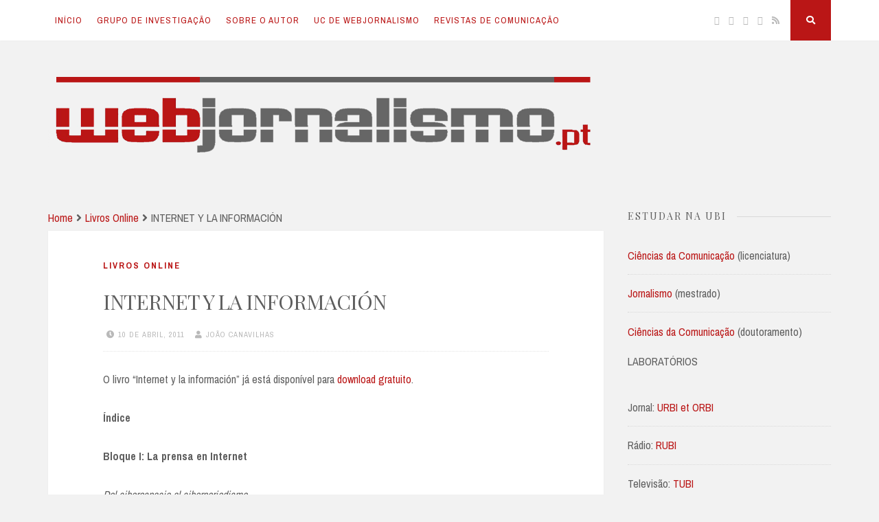

--- FILE ---
content_type: text/html; charset=UTF-8
request_url: https://webjornalismo.ubi.pt/2011/04/10/internet-y-la-informacion/
body_size: 73162
content:
<!DOCTYPE html>
<html lang="pt-PT" id="html">
<head>
<meta charset="UTF-8">
<meta name="viewport" content="width=device-width, initial-scale=1">
<link rel="profile" href="https://gmpg.org/xfn/11">

<title>INTERNET Y LA INFORMACIÓN &#8211; Webjornalismo</title>
<style>
#wpadminbar #wp-admin-bar-wccp_free_top_button .ab-icon:before {
	content: "\f160";
	color: #02CA02;
	top: 3px;
}
#wpadminbar #wp-admin-bar-wccp_free_top_button .ab-icon {
	transform: rotate(45deg);
}
</style>
<meta name='robots' content='max-image-preview:large' />
<link rel='dns-prefetch' href='//netdna.bootstrapcdn.com' />
<link rel='dns-prefetch' href='//use.fontawesome.com' />
<link rel='dns-prefetch' href='//fonts.googleapis.com' />
<link rel='dns-prefetch' href='//s.w.org' />
<link rel="alternate" type="application/rss+xml" title="Webjornalismo &raquo; Feed" href="https://webjornalismo.ubi.pt/feed/" />
<link rel="alternate" type="application/rss+xml" title="Webjornalismo &raquo; Feed de comentários" href="https://webjornalismo.ubi.pt/comments/feed/" />
<script>
window._wpemojiSettings = {"baseUrl":"https:\/\/s.w.org\/images\/core\/emoji\/13.1.0\/72x72\/","ext":".png","svgUrl":"https:\/\/s.w.org\/images\/core\/emoji\/13.1.0\/svg\/","svgExt":".svg","source":{"concatemoji":"https:\/\/webjornalismo.ubi.pt\/wp-includes\/js\/wp-emoji-release.min.js?ver=5.9.12"}};
/*! This file is auto-generated */
!function(e,a,t){var n,r,o,i=a.createElement("canvas"),p=i.getContext&&i.getContext("2d");function s(e,t){var a=String.fromCharCode;p.clearRect(0,0,i.width,i.height),p.fillText(a.apply(this,e),0,0);e=i.toDataURL();return p.clearRect(0,0,i.width,i.height),p.fillText(a.apply(this,t),0,0),e===i.toDataURL()}function c(e){var t=a.createElement("script");t.src=e,t.defer=t.type="text/javascript",a.getElementsByTagName("head")[0].appendChild(t)}for(o=Array("flag","emoji"),t.supports={everything:!0,everythingExceptFlag:!0},r=0;r<o.length;r++)t.supports[o[r]]=function(e){if(!p||!p.fillText)return!1;switch(p.textBaseline="top",p.font="600 32px Arial",e){case"flag":return s([127987,65039,8205,9895,65039],[127987,65039,8203,9895,65039])?!1:!s([55356,56826,55356,56819],[55356,56826,8203,55356,56819])&&!s([55356,57332,56128,56423,56128,56418,56128,56421,56128,56430,56128,56423,56128,56447],[55356,57332,8203,56128,56423,8203,56128,56418,8203,56128,56421,8203,56128,56430,8203,56128,56423,8203,56128,56447]);case"emoji":return!s([10084,65039,8205,55357,56613],[10084,65039,8203,55357,56613])}return!1}(o[r]),t.supports.everything=t.supports.everything&&t.supports[o[r]],"flag"!==o[r]&&(t.supports.everythingExceptFlag=t.supports.everythingExceptFlag&&t.supports[o[r]]);t.supports.everythingExceptFlag=t.supports.everythingExceptFlag&&!t.supports.flag,t.DOMReady=!1,t.readyCallback=function(){t.DOMReady=!0},t.supports.everything||(n=function(){t.readyCallback()},a.addEventListener?(a.addEventListener("DOMContentLoaded",n,!1),e.addEventListener("load",n,!1)):(e.attachEvent("onload",n),a.attachEvent("onreadystatechange",function(){"complete"===a.readyState&&t.readyCallback()})),(n=t.source||{}).concatemoji?c(n.concatemoji):n.wpemoji&&n.twemoji&&(c(n.twemoji),c(n.wpemoji)))}(window,document,window._wpemojiSettings);
</script>
<style>
img.wp-smiley,
img.emoji {
	display: inline !important;
	border: none !important;
	box-shadow: none !important;
	height: 1em !important;
	width: 1em !important;
	margin: 0 0.07em !important;
	vertical-align: -0.1em !important;
	background: none !important;
	padding: 0 !important;
}
</style>
	<link rel='stylesheet' id='wpapl-style-css'  href='https://webjornalismo.ubi.pt/wp-content/plugins/wp-academic-people/style.css?ver=5.9.12' type='text/css' media='all' />
<link rel='stylesheet' id='wp-block-library-css'  href='https://webjornalismo.ubi.pt/wp-includes/css/dist/block-library/style.min.css?ver=5.9.12' type='text/css' media='all' />
<style id='global-styles-inline-css' type='text/css'>
body{--wp--preset--color--black: #000000;--wp--preset--color--cyan-bluish-gray: #abb8c3;--wp--preset--color--white: #ffffff;--wp--preset--color--pale-pink: #f78da7;--wp--preset--color--vivid-red: #cf2e2e;--wp--preset--color--luminous-vivid-orange: #ff6900;--wp--preset--color--luminous-vivid-amber: #fcb900;--wp--preset--color--light-green-cyan: #7bdcb5;--wp--preset--color--vivid-green-cyan: #00d084;--wp--preset--color--pale-cyan-blue: #8ed1fc;--wp--preset--color--vivid-cyan-blue: #0693e3;--wp--preset--color--vivid-purple: #9b51e0;--wp--preset--gradient--vivid-cyan-blue-to-vivid-purple: linear-gradient(135deg,rgba(6,147,227,1) 0%,rgb(155,81,224) 100%);--wp--preset--gradient--light-green-cyan-to-vivid-green-cyan: linear-gradient(135deg,rgb(122,220,180) 0%,rgb(0,208,130) 100%);--wp--preset--gradient--luminous-vivid-amber-to-luminous-vivid-orange: linear-gradient(135deg,rgba(252,185,0,1) 0%,rgba(255,105,0,1) 100%);--wp--preset--gradient--luminous-vivid-orange-to-vivid-red: linear-gradient(135deg,rgba(255,105,0,1) 0%,rgb(207,46,46) 100%);--wp--preset--gradient--very-light-gray-to-cyan-bluish-gray: linear-gradient(135deg,rgb(238,238,238) 0%,rgb(169,184,195) 100%);--wp--preset--gradient--cool-to-warm-spectrum: linear-gradient(135deg,rgb(74,234,220) 0%,rgb(151,120,209) 20%,rgb(207,42,186) 40%,rgb(238,44,130) 60%,rgb(251,105,98) 80%,rgb(254,248,76) 100%);--wp--preset--gradient--blush-light-purple: linear-gradient(135deg,rgb(255,206,236) 0%,rgb(152,150,240) 100%);--wp--preset--gradient--blush-bordeaux: linear-gradient(135deg,rgb(254,205,165) 0%,rgb(254,45,45) 50%,rgb(107,0,62) 100%);--wp--preset--gradient--luminous-dusk: linear-gradient(135deg,rgb(255,203,112) 0%,rgb(199,81,192) 50%,rgb(65,88,208) 100%);--wp--preset--gradient--pale-ocean: linear-gradient(135deg,rgb(255,245,203) 0%,rgb(182,227,212) 50%,rgb(51,167,181) 100%);--wp--preset--gradient--electric-grass: linear-gradient(135deg,rgb(202,248,128) 0%,rgb(113,206,126) 100%);--wp--preset--gradient--midnight: linear-gradient(135deg,rgb(2,3,129) 0%,rgb(40,116,252) 100%);--wp--preset--duotone--dark-grayscale: url('#wp-duotone-dark-grayscale');--wp--preset--duotone--grayscale: url('#wp-duotone-grayscale');--wp--preset--duotone--purple-yellow: url('#wp-duotone-purple-yellow');--wp--preset--duotone--blue-red: url('#wp-duotone-blue-red');--wp--preset--duotone--midnight: url('#wp-duotone-midnight');--wp--preset--duotone--magenta-yellow: url('#wp-duotone-magenta-yellow');--wp--preset--duotone--purple-green: url('#wp-duotone-purple-green');--wp--preset--duotone--blue-orange: url('#wp-duotone-blue-orange');--wp--preset--font-size--small: 14px;--wp--preset--font-size--medium: 20px;--wp--preset--font-size--large: 20px;--wp--preset--font-size--x-large: 42px;--wp--preset--font-size--regular: 16px;--wp--preset--font-size--larger: 24px;}.has-black-color{color: var(--wp--preset--color--black) !important;}.has-cyan-bluish-gray-color{color: var(--wp--preset--color--cyan-bluish-gray) !important;}.has-white-color{color: var(--wp--preset--color--white) !important;}.has-pale-pink-color{color: var(--wp--preset--color--pale-pink) !important;}.has-vivid-red-color{color: var(--wp--preset--color--vivid-red) !important;}.has-luminous-vivid-orange-color{color: var(--wp--preset--color--luminous-vivid-orange) !important;}.has-luminous-vivid-amber-color{color: var(--wp--preset--color--luminous-vivid-amber) !important;}.has-light-green-cyan-color{color: var(--wp--preset--color--light-green-cyan) !important;}.has-vivid-green-cyan-color{color: var(--wp--preset--color--vivid-green-cyan) !important;}.has-pale-cyan-blue-color{color: var(--wp--preset--color--pale-cyan-blue) !important;}.has-vivid-cyan-blue-color{color: var(--wp--preset--color--vivid-cyan-blue) !important;}.has-vivid-purple-color{color: var(--wp--preset--color--vivid-purple) !important;}.has-black-background-color{background-color: var(--wp--preset--color--black) !important;}.has-cyan-bluish-gray-background-color{background-color: var(--wp--preset--color--cyan-bluish-gray) !important;}.has-white-background-color{background-color: var(--wp--preset--color--white) !important;}.has-pale-pink-background-color{background-color: var(--wp--preset--color--pale-pink) !important;}.has-vivid-red-background-color{background-color: var(--wp--preset--color--vivid-red) !important;}.has-luminous-vivid-orange-background-color{background-color: var(--wp--preset--color--luminous-vivid-orange) !important;}.has-luminous-vivid-amber-background-color{background-color: var(--wp--preset--color--luminous-vivid-amber) !important;}.has-light-green-cyan-background-color{background-color: var(--wp--preset--color--light-green-cyan) !important;}.has-vivid-green-cyan-background-color{background-color: var(--wp--preset--color--vivid-green-cyan) !important;}.has-pale-cyan-blue-background-color{background-color: var(--wp--preset--color--pale-cyan-blue) !important;}.has-vivid-cyan-blue-background-color{background-color: var(--wp--preset--color--vivid-cyan-blue) !important;}.has-vivid-purple-background-color{background-color: var(--wp--preset--color--vivid-purple) !important;}.has-black-border-color{border-color: var(--wp--preset--color--black) !important;}.has-cyan-bluish-gray-border-color{border-color: var(--wp--preset--color--cyan-bluish-gray) !important;}.has-white-border-color{border-color: var(--wp--preset--color--white) !important;}.has-pale-pink-border-color{border-color: var(--wp--preset--color--pale-pink) !important;}.has-vivid-red-border-color{border-color: var(--wp--preset--color--vivid-red) !important;}.has-luminous-vivid-orange-border-color{border-color: var(--wp--preset--color--luminous-vivid-orange) !important;}.has-luminous-vivid-amber-border-color{border-color: var(--wp--preset--color--luminous-vivid-amber) !important;}.has-light-green-cyan-border-color{border-color: var(--wp--preset--color--light-green-cyan) !important;}.has-vivid-green-cyan-border-color{border-color: var(--wp--preset--color--vivid-green-cyan) !important;}.has-pale-cyan-blue-border-color{border-color: var(--wp--preset--color--pale-cyan-blue) !important;}.has-vivid-cyan-blue-border-color{border-color: var(--wp--preset--color--vivid-cyan-blue) !important;}.has-vivid-purple-border-color{border-color: var(--wp--preset--color--vivid-purple) !important;}.has-vivid-cyan-blue-to-vivid-purple-gradient-background{background: var(--wp--preset--gradient--vivid-cyan-blue-to-vivid-purple) !important;}.has-light-green-cyan-to-vivid-green-cyan-gradient-background{background: var(--wp--preset--gradient--light-green-cyan-to-vivid-green-cyan) !important;}.has-luminous-vivid-amber-to-luminous-vivid-orange-gradient-background{background: var(--wp--preset--gradient--luminous-vivid-amber-to-luminous-vivid-orange) !important;}.has-luminous-vivid-orange-to-vivid-red-gradient-background{background: var(--wp--preset--gradient--luminous-vivid-orange-to-vivid-red) !important;}.has-very-light-gray-to-cyan-bluish-gray-gradient-background{background: var(--wp--preset--gradient--very-light-gray-to-cyan-bluish-gray) !important;}.has-cool-to-warm-spectrum-gradient-background{background: var(--wp--preset--gradient--cool-to-warm-spectrum) !important;}.has-blush-light-purple-gradient-background{background: var(--wp--preset--gradient--blush-light-purple) !important;}.has-blush-bordeaux-gradient-background{background: var(--wp--preset--gradient--blush-bordeaux) !important;}.has-luminous-dusk-gradient-background{background: var(--wp--preset--gradient--luminous-dusk) !important;}.has-pale-ocean-gradient-background{background: var(--wp--preset--gradient--pale-ocean) !important;}.has-electric-grass-gradient-background{background: var(--wp--preset--gradient--electric-grass) !important;}.has-midnight-gradient-background{background: var(--wp--preset--gradient--midnight) !important;}.has-small-font-size{font-size: var(--wp--preset--font-size--small) !important;}.has-medium-font-size{font-size: var(--wp--preset--font-size--medium) !important;}.has-large-font-size{font-size: var(--wp--preset--font-size--large) !important;}.has-x-large-font-size{font-size: var(--wp--preset--font-size--x-large) !important;}
</style>
<link rel='stylesheet' id='bbp-default-css'  href='https://webjornalismo.ubi.pt/wp-content/plugins/bbpress/templates/default/css/bbpress.min.css?ver=2.6.9' type='text/css' media='all' />
<link rel='stylesheet' id='contact-form-7-css'  href='https://webjornalismo.ubi.pt/wp-content/plugins/contact-form-7/includes/css/styles.css?ver=5.5.6' type='text/css' media='all' />
<link rel='stylesheet' id='font-awesome-css'  href='//netdna.bootstrapcdn.com/font-awesome/4.1.0/css/font-awesome.min.css?ver=4.1.0' type='text/css' media='all' />
<link rel='stylesheet' id='owl-carousel-css'  href='https://webjornalismo.ubi.pt/wp-content/plugins/templatesnext-toolkit/css/owl.carousel.css?ver=2.2.1' type='text/css' media='all' />
<link rel='stylesheet' id='owl-carousel-transitions-css'  href='https://webjornalismo.ubi.pt/wp-content/plugins/templatesnext-toolkit/css/owl.transitions.css?ver=1.3.2' type='text/css' media='all' />
<link rel='stylesheet' id='colorbox-css'  href='https://webjornalismo.ubi.pt/wp-content/plugins/templatesnext-toolkit/css/colorbox.css?ver=1.5.14' type='text/css' media='all' />
<link rel='stylesheet' id='animate-css'  href='https://webjornalismo.ubi.pt/wp-content/plugins/templatesnext-toolkit/css/animate.css?ver=3.5.1' type='text/css' media='all' />
<link rel='stylesheet' id='tx-style-css'  href='https://webjornalismo.ubi.pt/wp-content/plugins/templatesnext-toolkit/css/tx-style.css?ver=1.01' type='text/css' media='all' />
<link rel='stylesheet' id='onetone-companion-front-css'  href='https://webjornalismo.ubi.pt/wp-content/plugins/onetone-companion/assets/css/front.css?ver=1.1.1' type='text/css' media='' />
<link rel='stylesheet' id='fbps-styles-css'  href='https://webjornalismo.ubi.pt/wp-content/plugins/fb-photo-sync/css/styles.css?ver=0.5.9' type='text/css' media='all' />
<link rel='stylesheet' id='light-gallery-css-css'  href='https://webjornalismo.ubi.pt/wp-content/plugins/fb-photo-sync/light-gallery/css/lightGallery.css?ver=0.5.9' type='text/css' media='all' />
<link rel='stylesheet' id='bg-shce-genericons-css'  href='https://webjornalismo.ubi.pt/wp-content/plugins/show-hidecollapse-expand/assets/css/genericons/genericons.css?ver=5.9.12' type='text/css' media='all' />
<link rel='stylesheet' id='bg-show-hide-css'  href='https://webjornalismo.ubi.pt/wp-content/plugins/show-hidecollapse-expand/assets/css/bg-show-hide.css?ver=5.9.12' type='text/css' media='all' />
<link rel='stylesheet' id='thumbs_rating_styles-css'  href='https://webjornalismo.ubi.pt/wp-content/plugins/link-library/upvote-downvote/css/style.css?ver=1.0.0' type='text/css' media='all' />
<link rel='stylesheet' id='wpsr_main_css-css'  href='https://webjornalismo.ubi.pt/wp-content/plugins/wp-socializer/public/css/wpsr.min.css?ver=7.1' type='text/css' media='all' />
<link rel='stylesheet' id='wpsr_fa_icons-css'  href='https://use.fontawesome.com/releases/v5.15.3/css/all.css?ver=7.1' type='text/css' media='all' />
<link rel='stylesheet' id='gdpr-css'  href='https://webjornalismo.ubi.pt/wp-content/plugins/gdpr/dist/css/public.css?ver=2.1.2' type='text/css' media='all' />
<link rel='stylesheet' id='arve-main-css'  href='https://webjornalismo.ubi.pt/wp-content/plugins/advanced-responsive-video-embedder/build/main.css?ver=1bca356de819b25e2c48f05fc0d1b1e9' type='text/css' media='all' />
<link rel='stylesheet' id='nuclearepro-style-css'  href='https://webjornalismo.ubi.pt/wp-content/themes/nucleare-pro/style.css?ver=1.8.6' type='text/css' media='all' />
<link rel='stylesheet' id='nuclearepro-loader-css'  href='https://webjornalismo.ubi.pt/wp-content/themes/nucleare-pro/css/nuclearepro-loader.css?ver=1.8.6' type='text/css' media='all' />
<link rel='stylesheet' id='nuclearepro-googlefonts-css'  href='//fonts.googleapis.com/css?family=Playfair+Display:400%7CArchivo+Narrow:400,700&#038;display=swap' type='text/css' media='all' />
<link rel='stylesheet' id='dflip-icons-style-css'  href='https://webjornalismo.ubi.pt/wp-content/plugins/3d-flipbook-dflip-lite/assets/css/themify-icons.min.css?ver=1.7.30' type='text/css' media='all' />
<link rel='stylesheet' id='dflip-style-css'  href='https://webjornalismo.ubi.pt/wp-content/plugins/3d-flipbook-dflip-lite/assets/css/dflip.min.css?ver=1.7.30' type='text/css' media='all' />
<script src='https://webjornalismo.ubi.pt/wp-includes/js/jquery/jquery.min.js?ver=3.6.0' id='jquery-core-js'></script>
<script src='https://webjornalismo.ubi.pt/wp-includes/js/jquery/jquery-migrate.min.js?ver=3.3.2' id='jquery-migrate-js'></script>
<script src='https://webjornalismo.ubi.pt/wp-content/plugins/fb-photo-sync/light-gallery/js/lightGallery.min.js?ver=0.5.9' id='light-gallery-js-js'></script>
<script src='https://webjornalismo.ubi.pt/wp-content/plugins/fb-photo-sync/js/jquery.lazyload.min.js?ver=0.5.9' id='lazyload-js'></script>
<script id='thumbs_rating_scripts-js-extra'>
var thumbs_rating_ajax = {"ajax_url":"https:\/\/webjornalismo.ubi.pt\/wp-admin\/admin-ajax.php","nonce":"17b78ebf91"};
</script>
<script src='https://webjornalismo.ubi.pt/wp-content/plugins/link-library/upvote-downvote/js/general.js?ver=4.0.1' id='thumbs_rating_scripts-js'></script>
<script id='gdpr-js-extra'>
var GDPR = {"ajaxurl":"https:\/\/webjornalismo.ubi.pt\/wp-admin\/admin-ajax.php","logouturl":"","i18n":{"aborting":"Aborting","logging_out":"You are being logged out.","continue":"Continue","cancel":"Cancel","ok":"OK","close_account":"Close your account?","close_account_warning":"Your account will be closed and all data will be permanently deleted and cannot be recovered. Are you sure?","are_you_sure":"Are you sure?","policy_disagree":"By disagreeing you will no longer have access to our site and will be logged out."},"is_user_logged_in":"","refresh":"1"};
</script>
<script src='https://webjornalismo.ubi.pt/wp-content/plugins/gdpr/dist/js/public.js?ver=2.1.2' id='gdpr-js'></script>
<script async="async" src='https://webjornalismo.ubi.pt/wp-content/plugins/advanced-responsive-video-embedder/build/main.js?ver=1bca356de819b25e2c48f05fc0d1b1e9' id='arve-main-js'></script>
<script src='https://webjornalismo.ubi.pt/wp-content/plugins/sticky-menu-or-anything-on-scroll/assets/js/jq-sticky-anything.min.js?ver=2.1.1' id='stickyAnythingLib-js'></script>
<link rel="https://api.w.org/" href="https://webjornalismo.ubi.pt/wp-json/" /><link rel="alternate" type="application/json" href="https://webjornalismo.ubi.pt/wp-json/wp/v2/posts/788" /><link rel="EditURI" type="application/rsd+xml" title="RSD" href="https://webjornalismo.ubi.pt/xmlrpc.php?rsd" />
<link rel="wlwmanifest" type="application/wlwmanifest+xml" href="https://webjornalismo.ubi.pt/wp-includes/wlwmanifest.xml" /> 
<meta name="generator" content="WordPress 5.9.12" />
<link rel="canonical" href="https://webjornalismo.ubi.pt/2011/04/10/internet-y-la-informacion/" />
<link rel='shortlink' href='https://webjornalismo.ubi.pt/?p=788' />
<link rel="alternate" type="application/json+oembed" href="https://webjornalismo.ubi.pt/wp-json/oembed/1.0/embed?url=https%3A%2F%2Fwebjornalismo.ubi.pt%2F2011%2F04%2F10%2Finternet-y-la-informacion%2F" />
<link rel="alternate" type="text/xml+oembed" href="https://webjornalismo.ubi.pt/wp-json/oembed/1.0/embed?url=https%3A%2F%2Fwebjornalismo.ubi.pt%2F2011%2F04%2F10%2Finternet-y-la-informacion%2F&#038;format=xml" />
<script id="wpcp_disable_selection" type="text/javascript">
var image_save_msg='You are not allowed to save images!';
	var no_menu_msg='Context Menu disabled!';
	var smessage = "Content is protected !!";

function disableEnterKey(e)
{
	var elemtype = e.target.tagName;
	
	elemtype = elemtype.toUpperCase();
	
	if (elemtype == "TEXT" || elemtype == "TEXTAREA" || elemtype == "INPUT" || elemtype == "PASSWORD" || elemtype == "SELECT" || elemtype == "OPTION" || elemtype == "EMBED")
	{
		elemtype = 'TEXT';
	}
	
	if (e.ctrlKey){
     var key;
     if(window.event)
          key = window.event.keyCode;     //IE
     else
          key = e.which;     //firefox (97)
    //if (key != 17) alert(key);
     if (elemtype!= 'TEXT' && (key == 97 || key == 65 || key == 67 || key == 99 || key == 88 || key == 120 || key == 26 || key == 85  || key == 86 || key == 83 || key == 43 || key == 73))
     {
		if(wccp_free_iscontenteditable(e)) return true;
		show_wpcp_message('You are not allowed to copy content or view source');
		return false;
     }else
     	return true;
     }
}


/*For contenteditable tags*/
function wccp_free_iscontenteditable(e)
{
	var e = e || window.event; // also there is no e.target property in IE. instead IE uses window.event.srcElement
  	
	var target = e.target || e.srcElement;

	var elemtype = e.target.nodeName;
	
	elemtype = elemtype.toUpperCase();
	
	var iscontenteditable = "false";
		
	if(typeof target.getAttribute!="undefined" ) iscontenteditable = target.getAttribute("contenteditable"); // Return true or false as string
	
	var iscontenteditable2 = false;
	
	if(typeof target.isContentEditable!="undefined" ) iscontenteditable2 = target.isContentEditable; // Return true or false as boolean

	if(target.parentElement.isContentEditable) iscontenteditable2 = true;
	
	if (iscontenteditable == "true" || iscontenteditable2 == true)
	{
		if(typeof target.style!="undefined" ) target.style.cursor = "text";
		
		return true;
	}
}

////////////////////////////////////
function disable_copy(e)
{	
	var e = e || window.event; // also there is no e.target property in IE. instead IE uses window.event.srcElement
	
	var elemtype = e.target.tagName;
	
	elemtype = elemtype.toUpperCase();
	
	if (elemtype == "TEXT" || elemtype == "TEXTAREA" || elemtype == "INPUT" || elemtype == "PASSWORD" || elemtype == "SELECT" || elemtype == "OPTION" || elemtype == "EMBED")
	{
		elemtype = 'TEXT';
	}
	
	if(wccp_free_iscontenteditable(e)) return true;
	
	var isSafari = /Safari/.test(navigator.userAgent) && /Apple Computer/.test(navigator.vendor);
	
	var checker_IMG = '';
	if (elemtype == "IMG" && checker_IMG == 'checked' && e.detail >= 2) {show_wpcp_message(alertMsg_IMG);return false;}
	if (elemtype != "TEXT")
	{
		if (smessage !== "" && e.detail == 2)
			show_wpcp_message(smessage);
		
		if (isSafari)
			return true;
		else
			return false;
	}	
}

//////////////////////////////////////////
function disable_copy_ie()
{
	var e = e || window.event;
	var elemtype = window.event.srcElement.nodeName;
	elemtype = elemtype.toUpperCase();
	if(wccp_free_iscontenteditable(e)) return true;
	if (elemtype == "IMG") {show_wpcp_message(alertMsg_IMG);return false;}
	if (elemtype != "TEXT" && elemtype != "TEXTAREA" && elemtype != "INPUT" && elemtype != "PASSWORD" && elemtype != "SELECT" && elemtype != "OPTION" && elemtype != "EMBED")
	{
		return false;
	}
}	
function reEnable()
{
	return true;
}
document.onkeydown = disableEnterKey;
document.onselectstart = disable_copy_ie;
if(navigator.userAgent.indexOf('MSIE')==-1)
{
	document.onmousedown = disable_copy;
	document.onclick = reEnable;
}
function disableSelection(target)
{
    //For IE This code will work
    if (typeof target.onselectstart!="undefined")
    target.onselectstart = disable_copy_ie;
    
    //For Firefox This code will work
    else if (typeof target.style.MozUserSelect!="undefined")
    {target.style.MozUserSelect="none";}
    
    //All other  (ie: Opera) This code will work
    else
    target.onmousedown=function(){return false}
    target.style.cursor = "default";
}
//Calling the JS function directly just after body load
window.onload = function(){disableSelection(document.body);};

//////////////////special for safari Start////////////////
var onlongtouch;
var timer;
var touchduration = 1000; //length of time we want the user to touch before we do something

var elemtype = "";
function touchstart(e) {
	var e = e || window.event;
  // also there is no e.target property in IE.
  // instead IE uses window.event.srcElement
  	var target = e.target || e.srcElement;
	
	elemtype = window.event.srcElement.nodeName;
	
	elemtype = elemtype.toUpperCase();
	
	if(!wccp_pro_is_passive()) e.preventDefault();
	if (!timer) {
		timer = setTimeout(onlongtouch, touchduration);
	}
}

function touchend() {
    //stops short touches from firing the event
    if (timer) {
        clearTimeout(timer);
        timer = null;
    }
	onlongtouch();
}

onlongtouch = function(e) { //this will clear the current selection if anything selected
	
	if (elemtype != "TEXT" && elemtype != "TEXTAREA" && elemtype != "INPUT" && elemtype != "PASSWORD" && elemtype != "SELECT" && elemtype != "EMBED" && elemtype != "OPTION")	
	{
		if (window.getSelection) {
			if (window.getSelection().empty) {  // Chrome
			window.getSelection().empty();
			} else if (window.getSelection().removeAllRanges) {  // Firefox
			window.getSelection().removeAllRanges();
			}
		} else if (document.selection) {  // IE?
			document.selection.empty();
		}
		return false;
	}
};

document.addEventListener("DOMContentLoaded", function(event) { 
    window.addEventListener("touchstart", touchstart, false);
    window.addEventListener("touchend", touchend, false);
});

function wccp_pro_is_passive() {

  var cold = false,
  hike = function() {};

  try {
	  const object1 = {};
  var aid = Object.defineProperty(object1, 'passive', {
  get() {cold = true}
  });
  window.addEventListener('test', hike, aid);
  window.removeEventListener('test', hike, aid);
  } catch (e) {}

  return cold;
}
/*special for safari End*/
</script>
<script id="wpcp_disable_Right_Click" type="text/javascript">
document.ondragstart = function() { return false;}
	function nocontext(e) {
	   return false;
	}
	document.oncontextmenu = nocontext;
</script>
<style>
.unselectable
{
-moz-user-select:none;
-webkit-user-select:none;
cursor: default;
}
html
{
-webkit-touch-callout: none;
-webkit-user-select: none;
-khtml-user-select: none;
-moz-user-select: none;
-ms-user-select: none;
user-select: none;
-webkit-tap-highlight-color: rgba(0,0,0,0);
}
</style>
<script id="wpcp_css_disable_selection" type="text/javascript">
var e = document.getElementsByTagName('body')[0];
if(e)
{
	e.setAttribute('unselectable',on);
}
</script>

<style id="nucleare-pro-custom-css">
		
h1, h2, h3, h4, h5, h6, ul.tabs, .dropcap, p.site-title {
 font-family: 'Playfair Display', serif; 
}
			
body, button, input, select, textarea {
 font-family: 'Archivo Narrow', sans-serif; 
}
			
#secondary.widget-area {
 margin-left: 3%; 
} 

.content-area {
 float: left; 
}
			
.nLoader1, .double-bounce1, .double-bounce2, .nLoader3 > div, .cube1, .cube2, .nLoader5, .dot1, .dot2,
.nLoader7 > div, .container1 > div, .container2 > div, .container3 > div {
 background-color: #ba1616; 
}

.nLoader9 {
 border-left: 1.1em solid #ba1616; 
}

.nLoader10 .arc1, .nLoader10 .arc2 {
 border-color: transparent #ba1616; 
}
				
button,input[type="button"],input[type="reset"],input[type="submit"],.menu-toggle:focus, .menu-toggle:hover,.tagcloud a,#wp-calendar > caption,.socialWidget a,
.theNavigationSocial .top-search,.readMoreLink,figure.entry-featuredImg,.page-links span a,.dropcap.square, .dropcap.circle,.nucleareTheme .owl-controls .owl-buttons .owl-prev,
.nucleareTheme .owl-controls .owl-buttons .owl-next,.galleryEmbed .owl-controls .owl-buttons .owl-prev,
.galleryEmbed .owl-controls .owl-buttons .owl-next, .content-area .onsale, .woocommerce .wooImage .button, .woocommerce .wooImage .added_to_cart, .woocommerce-error li a,
.woocommerce-message a, .return-to-shop a, .wc-proceed-to-checkout .button.checkout-button, .widget_shopping_cart p.buttons a, .woocommerce .wishlist_table td.product-add-to-cart a,
.woocommerce .content-area .woocommerce-tabs .tabs li.active a, .widget_price_filter .ui-slider .ui-slider-range, .widget_price_filter .ui-slider .ui-slider-handle {
 background: #ba1616; 
}

a, .entry-title a:hover, .entry-title a:focus, .nucleareSliderCaption a:hover, .nucleareSliderCaption a:focus,.post-navigation .meta-nav .nextPrevName:hover,
.nuclearePostWidget .sep,.theNavigationSocial a:hover,.singleSliderItem:hover .nucleareSliderCaption .flexTitle,.linkFont {
 color: #ba1616; 
}

.site-info a, .site-info a:hover, .footer-menu ul li a, .footer-menu ul li a:hover, .nucleareSliderCaption a:hover, .nucleareSliderCaption a:focus, .woocommerce ul.products > li .price,
.woocommerce div.product .summary .price {
 color: #ba1616 !important; 
}

blockquote {
 border-left: 5px solid #ba1616; border-right: 2px solid #ba1616; 
}

input[type="text"]:focus,input[type="email"]:focus,input[type="url"]:focus,input[type="password"]:focus,input[type="search"]:focus, input[type="number"]:focus,
input[type="tel"]:focus, input[type="range"]:focus, input[type="date"]:focus, input[type="month"]:focus, input[type="week"]:focus, input[type="time"]:focus,
input[type="datetime"]:focus, input[type="datetime-local"]:focus, input[type="color"]:focus,
textarea:focus, #wp-calendar tbody td#today, .btnColor:hover {
 border: 1px solid #ba1616; 
}

.main-navigation div > ul > li > ul > li:first-child {
 border-top: 2px solid #ba1616; 
}

.main-navigation div > ul > li > ul::before, .main-navigation div > ul > li > ul::after {
 border-bottom-color: #ba1616; 
}

.woocommerce ul.products > li h2:after {
 border-color: #ba1616; 
}

::-moz-selection {
 background: #ba1616; 
}

::selection {
 background: #ba1616; 
}

@media screen and (max-width: 1025px) {

.main-navigation ul li .indicator {
 color: #ba1616; 
}

}
			
body {
 background-color: #f2f2f2; 
}
			
</style>

		<script data-cfasync="false"> var dFlipLocation = "https://webjornalismo.ubi.pt/wp-content/plugins/3d-flipbook-dflip-lite/assets/"; var dFlipWPGlobal = {"text":{"toggleSound":"Turn on\/off Sound","toggleThumbnails":"Toggle Thumbnails","toggleOutline":"Toggle Outline\/Bookmark","previousPage":"Previous Page","nextPage":"Next Page","toggleFullscreen":"Toggle Fullscreen","zoomIn":"Zoom In","zoomOut":"Zoom Out","toggleHelp":"Toggle Help","singlePageMode":"Single Page Mode","doublePageMode":"Double Page Mode","downloadPDFFile":"Download PDF File","gotoFirstPage":"Goto First Page","gotoLastPage":"Goto Last Page","share":"Share","mailSubject":"I wanted you to see this FlipBook","mailBody":"Check out this site {{url}}","loading":"DearFlip: Loading "},"moreControls":"download,pageMode,startPage,endPage,sound","hideControls":"","scrollWheel":"true","backgroundColor":"#777","backgroundImage":"","height":"auto","paddingLeft":"20","paddingRight":"20","controlsPosition":"bottom","duration":800,"soundEnable":"true","enableDownload":"true","enableAnnotation":"false","enableAnalytics":"false","webgl":"true","hard":"none","maxTextureSize":"1600","rangeChunkSize":"524288","zoomRatio":1.5,"stiffness":3,"pageMode":"0","singlePageMode":"0","pageSize":"0","autoPlay":"false","autoPlayDuration":5000,"autoPlayStart":"false","linkTarget":"2","sharePrefix":"dearflip-"};</script><link rel="icon" href="https://webjornalismo.ubi.pt/wp-content/uploads/2020/02/cropped-logo-1-1-32x32.jpg" sizes="32x32" />
<link rel="icon" href="https://webjornalismo.ubi.pt/wp-content/uploads/2020/02/cropped-logo-1-1-192x192.jpg" sizes="192x192" />
<link rel="apple-touch-icon" href="https://webjornalismo.ubi.pt/wp-content/uploads/2020/02/cropped-logo-1-1-180x180.jpg" />
<meta name="msapplication-TileImage" content="https://webjornalismo.ubi.pt/wp-content/uploads/2020/02/cropped-logo-1-1-270x270.jpg" />
</head>

<body class="post-template-default single single-post postid-788 single-format-standard unselectable">
<svg xmlns="http://www.w3.org/2000/svg" viewBox="0 0 0 0" width="0" height="0" focusable="false" role="none" style="visibility: hidden; position: absolute; left: -9999px; overflow: hidden;" ><defs><filter id="wp-duotone-dark-grayscale"><feColorMatrix color-interpolation-filters="sRGB" type="matrix" values=" .299 .587 .114 0 0 .299 .587 .114 0 0 .299 .587 .114 0 0 .299 .587 .114 0 0 " /><feComponentTransfer color-interpolation-filters="sRGB" ><feFuncR type="table" tableValues="0 0.49803921568627" /><feFuncG type="table" tableValues="0 0.49803921568627" /><feFuncB type="table" tableValues="0 0.49803921568627" /><feFuncA type="table" tableValues="1 1" /></feComponentTransfer><feComposite in2="SourceGraphic" operator="in" /></filter></defs></svg><svg xmlns="http://www.w3.org/2000/svg" viewBox="0 0 0 0" width="0" height="0" focusable="false" role="none" style="visibility: hidden; position: absolute; left: -9999px; overflow: hidden;" ><defs><filter id="wp-duotone-grayscale"><feColorMatrix color-interpolation-filters="sRGB" type="matrix" values=" .299 .587 .114 0 0 .299 .587 .114 0 0 .299 .587 .114 0 0 .299 .587 .114 0 0 " /><feComponentTransfer color-interpolation-filters="sRGB" ><feFuncR type="table" tableValues="0 1" /><feFuncG type="table" tableValues="0 1" /><feFuncB type="table" tableValues="0 1" /><feFuncA type="table" tableValues="1 1" /></feComponentTransfer><feComposite in2="SourceGraphic" operator="in" /></filter></defs></svg><svg xmlns="http://www.w3.org/2000/svg" viewBox="0 0 0 0" width="0" height="0" focusable="false" role="none" style="visibility: hidden; position: absolute; left: -9999px; overflow: hidden;" ><defs><filter id="wp-duotone-purple-yellow"><feColorMatrix color-interpolation-filters="sRGB" type="matrix" values=" .299 .587 .114 0 0 .299 .587 .114 0 0 .299 .587 .114 0 0 .299 .587 .114 0 0 " /><feComponentTransfer color-interpolation-filters="sRGB" ><feFuncR type="table" tableValues="0.54901960784314 0.98823529411765" /><feFuncG type="table" tableValues="0 1" /><feFuncB type="table" tableValues="0.71764705882353 0.25490196078431" /><feFuncA type="table" tableValues="1 1" /></feComponentTransfer><feComposite in2="SourceGraphic" operator="in" /></filter></defs></svg><svg xmlns="http://www.w3.org/2000/svg" viewBox="0 0 0 0" width="0" height="0" focusable="false" role="none" style="visibility: hidden; position: absolute; left: -9999px; overflow: hidden;" ><defs><filter id="wp-duotone-blue-red"><feColorMatrix color-interpolation-filters="sRGB" type="matrix" values=" .299 .587 .114 0 0 .299 .587 .114 0 0 .299 .587 .114 0 0 .299 .587 .114 0 0 " /><feComponentTransfer color-interpolation-filters="sRGB" ><feFuncR type="table" tableValues="0 1" /><feFuncG type="table" tableValues="0 0.27843137254902" /><feFuncB type="table" tableValues="0.5921568627451 0.27843137254902" /><feFuncA type="table" tableValues="1 1" /></feComponentTransfer><feComposite in2="SourceGraphic" operator="in" /></filter></defs></svg><svg xmlns="http://www.w3.org/2000/svg" viewBox="0 0 0 0" width="0" height="0" focusable="false" role="none" style="visibility: hidden; position: absolute; left: -9999px; overflow: hidden;" ><defs><filter id="wp-duotone-midnight"><feColorMatrix color-interpolation-filters="sRGB" type="matrix" values=" .299 .587 .114 0 0 .299 .587 .114 0 0 .299 .587 .114 0 0 .299 .587 .114 0 0 " /><feComponentTransfer color-interpolation-filters="sRGB" ><feFuncR type="table" tableValues="0 0" /><feFuncG type="table" tableValues="0 0.64705882352941" /><feFuncB type="table" tableValues="0 1" /><feFuncA type="table" tableValues="1 1" /></feComponentTransfer><feComposite in2="SourceGraphic" operator="in" /></filter></defs></svg><svg xmlns="http://www.w3.org/2000/svg" viewBox="0 0 0 0" width="0" height="0" focusable="false" role="none" style="visibility: hidden; position: absolute; left: -9999px; overflow: hidden;" ><defs><filter id="wp-duotone-magenta-yellow"><feColorMatrix color-interpolation-filters="sRGB" type="matrix" values=" .299 .587 .114 0 0 .299 .587 .114 0 0 .299 .587 .114 0 0 .299 .587 .114 0 0 " /><feComponentTransfer color-interpolation-filters="sRGB" ><feFuncR type="table" tableValues="0.78039215686275 1" /><feFuncG type="table" tableValues="0 0.94901960784314" /><feFuncB type="table" tableValues="0.35294117647059 0.47058823529412" /><feFuncA type="table" tableValues="1 1" /></feComponentTransfer><feComposite in2="SourceGraphic" operator="in" /></filter></defs></svg><svg xmlns="http://www.w3.org/2000/svg" viewBox="0 0 0 0" width="0" height="0" focusable="false" role="none" style="visibility: hidden; position: absolute; left: -9999px; overflow: hidden;" ><defs><filter id="wp-duotone-purple-green"><feColorMatrix color-interpolation-filters="sRGB" type="matrix" values=" .299 .587 .114 0 0 .299 .587 .114 0 0 .299 .587 .114 0 0 .299 .587 .114 0 0 " /><feComponentTransfer color-interpolation-filters="sRGB" ><feFuncR type="table" tableValues="0.65098039215686 0.40392156862745" /><feFuncG type="table" tableValues="0 1" /><feFuncB type="table" tableValues="0.44705882352941 0.4" /><feFuncA type="table" tableValues="1 1" /></feComponentTransfer><feComposite in2="SourceGraphic" operator="in" /></filter></defs></svg><svg xmlns="http://www.w3.org/2000/svg" viewBox="0 0 0 0" width="0" height="0" focusable="false" role="none" style="visibility: hidden; position: absolute; left: -9999px; overflow: hidden;" ><defs><filter id="wp-duotone-blue-orange"><feColorMatrix color-interpolation-filters="sRGB" type="matrix" values=" .299 .587 .114 0 0 .299 .587 .114 0 0 .299 .587 .114 0 0 .299 .587 .114 0 0 " /><feComponentTransfer color-interpolation-filters="sRGB" ><feFuncR type="table" tableValues="0.098039215686275 1" /><feFuncG type="table" tableValues="0 0.66274509803922" /><feFuncB type="table" tableValues="0.84705882352941 0.41960784313725" /><feFuncA type="table" tableValues="1 1" /></feComponentTransfer><feComposite in2="SourceGraphic" operator="in" /></filter></defs></svg>	<div class="nucleareLoader">
		<div class="nLoader10"><div class="arc1"></div><div class="arc2"></div></div>	</div>
<div id="page" class="hfeed site">
	<a class="skip-link screen-reader-text" href="#content">Skip to content</a>
			<div class="theNavigationBar">
			<div class="theNavigationBlock">
				<nav id="site-navigation" class="main-navigation">
					<button class="menu-toggle" aria-controls="primary-menu" aria-expanded="false" aria-label="Menu"><i class="fa fa-bars"></i></button>
					<div id="primary-menu" class="menu"><ul>
<li ><a href="https://webjornalismo.ubi.pt/">Início</a></li><li class="page_item page-item-2487"><a href="https://webjornalismo.ubi.pt/grupo-de-investigacao/">Grupo de Investigação</a></li>
<li class="page_item page-item-40"><a href="https://webjornalismo.ubi.pt/autor/">Sobre o autor</a></li>
<li class="page_item page-item-24"><a href="https://webjornalismo.ubi.pt/trabalhos/">UC de Webjornalismo</a></li>
<li class="page_item page-item-863"><a href="https://webjornalismo.ubi.pt/revistas/">Revistas de Comunicação</a></li>
</ul></div>
				</nav><!-- #site-navigation -->
				<div class="theNavigationSocial">
					<a href="https://www.facebook.com/jcanavilhas" target="_blank" title="Facebook" rel="noopener noreferrer"><i class="fa fa-facebook"><span class="screen-reader-text">Facebook</span></i></a><a href="https://twitter.com/jcanavilhas" target="_blank" title="Twitter" rel="noopener noreferrer"><i class="fa fa-twitter"><span class="screen-reader-text">Twitter</span></i></a><a href="https://www.linkedin.com/in/joaocanavilhas/" target="_blank" title="Linkedin" rel="noopener noreferrer"><i class="fa fa-linkedin"><span class="screen-reader-text">Linkedin</span></i></a><a href="https://www.instagram.com/joaocanavilhas/?hl=pt" target="_blank" title="Instagram" rel="noopener noreferrer"><i class="fa fa-instagram"><span class="screen-reader-text">Instagram</span></i></a><a href="https://webjornalismo.ubi.pt/feed/" target="_blank" title="RSS" rel="noopener noreferrer"><i class="fa fa-rss"><span class="screen-reader-text">RSS</span></i></a>																<div id="open-search" class="top-search"><i class="fa fa-search"><span class="screen-reader-text">Search Button</span></i></div>
									</div>
			</div>
		</div>
		
				<!-- Start: Search Form -->
			<div id="search-full">
				<div class="search-container">
					<form role="search" method="get" class="search-form" action="https://webjornalismo.ubi.pt/">
				<label>
					<span class="screen-reader-text">Pesquisar por:</span>
					<input type="search" class="search-field" placeholder="Pesquisar &hellip;" value="" name="s" />
				</label>
				<input type="submit" class="search-submit" value="Pesquisar" />
			</form>					<span><a id="close-search"><i class="fa fa-close spaceRight"></i>Close</a></span>
				</div>
			</div>
		<!-- End: Search Form -->
		
		<header id="masthead" class="site-header">
			<div class="site-branding">
													<a href="https://webjornalismo.ubi.pt/" rel="home"><img src="https://webjornalismo.ubi.pt/wp-content/uploads/2020/02/2.png" alt="Webjornalismo" /></a>
											<p class="site-title" style="position: absolute;clip: rect(1px, 1px, 1px, 1px);"><a href="https://webjornalismo.ubi.pt/" rel="home">Webjornalismo</a></p>
										<p class="site-description" style="position: absolute;clip: rect(1px, 1px, 1px, 1px);">Jornalismo e novas tecnologias</p>
												</div><!-- .site-branding -->
		</header><!-- #masthead -->
		
	<div id="content" class="site-content">

	<div id="primary" class="content-area">
		<main id="main" class="site-main">
					
				<div class="topBreadcrumb"><div class="breadcrumbs"><span><a href="https://webjornalismo.ubi.pt/">Home</a></span><i class="fa spaceLeftRight fa-angle-right"></i><span><a href="https://webjornalismo.ubi.pt/category/livros-online/">Livros Online</a></span><i class="fa spaceLeftRight fa-angle-right"></i><span class="current">INTERNET Y LA INFORMACIÓN</span></div><!-- .breadcrumbs --></div><!-- .topBreadcrumb --><article id="post-788" class="post-788 post type-post status-publish format-standard hentry category-livros-online">
		<header class="entry-header">
		<div class="entry-category">
			<span class="cat-links"><a href="https://webjornalismo.ubi.pt/category/livros-online/" rel="category tag">Livros Online</a></span>		</div><!-- .entry-category -->
		<h1 class="entry-title">INTERNET Y LA INFORMACIÓN</h1>		<div class="entry-meta smallPart">
			<span class="posted-on"><i class="fa fa-clock-o spaceLeftRight" aria-hidden="true"></i><a href="https://webjornalismo.ubi.pt/2011/04/10/internet-y-la-informacion/" rel="bookmark"><time class="entry-date published updated" datetime="2011-04-10T20:43:05+00:00">10 de Abril, 2011</time></a></span><span class="byline"><i class="fa fa-user spaceLeftRight" aria-hidden="true"></i><span class="author vcard"><a class="url fn n" href="https://webjornalismo.ubi.pt/author/webjornalismo/">João Canavilhas</a></span></span>					</div><!-- .entry-meta -->
			</header><!-- .entry-header -->

	<div class="entry-content">
		<p>O livro &#8220;Internet y la información&#8221; já está disponível para <a href="http://www.in2web.es/cicap/publicaciones/internetylainformacion.pdf">download gratuito</a>.</p>
<p><strong>Índice</strong></p>
<p><strong>Bloque I: La prensa en Internet </strong></p>
<p><em>Del ciberespacio al ciberperiodismo.</em><br />
Begoña Ivars Nicolás </p>
<p><em>Informar en la noche de Bagdad: notas y preguntas sobre la realidad mediática.  </em><br />
Santiago Fernández Ardanaz y Amaya Fernández Menicucci</p>
<p><em>Los retos del webperiodismo: lenguaje, recursos humanos y modelos económicos.</em><br />
João Canavilhas </p>
<p><em>La publicidad en VilaWeb.</em><br />
Mar Iglesias </p>
<p><em>El crowdfunding y los nuevos modelos de negocio info-digital. </em><br />
Germán Llorca Abad</p>
<p><em>¿La Muerte del Papel? ¿Hacia dónde camina la Publicidad?.</em><br />
Ignacio Lara Jornet </p>
<p><em>Decisiones estratégicas para la publicidad dirigida a la prevención de<br />
drogodependencias: la mirada del target.</em><br />
José Martínez Sáez y Rosario García Cubells</p>
<p><em>Los comentarios: el pulso de la audiencia. </em><br />
Helena Vicente Sevilla </p>
<p><em>Jugar a la Información. Videojuegos y Periodismo en Red.</em><br />
Mario Paul Martínez </p>
<p><em>La adaptación de la prensa digital alicantina: diarioinformacion.com y laverdad.es.</em><br />
Alicia De Lara González, Sergio Martínez Mahugo y Fátima Navarro Maillo </p>
<p><em>Ciberperiodismo abierto y cibermedios hiperlocales. </em><br />
José Alberto García Avilés </p>
<p><em>La  construcción de la identidad profesional: del yo analógico, al yo digital. Ser o no ser, esa es la cuestión.</em><br />
Victoria Marrero Quintana</p>
<p><strong>Bloque II La televisión en Internet </strong><br />
<em>Las informaciones de las televisiones por Internet.</em><br />
Guillermo López García </p>
<p><em>Programación televisiva e Internet</em><br />
Antonio Peregrín Pérez</p>
<p><em>Análisis sobre el impacto de la implantación de Internet en la televisión en<br />
España. ¿Somos lo que vemos?.</em><br />
Ana Pérez Lehtola</p>
			</div><!-- .entry-content -->

	<footer class="entry-footer">
					<div class="advPostB">
							</div>
				<div class="entry-bottom smallPart">
					</div>
	</footer><!-- .entry-footer -->
</article><!-- #post-## -->
				
					<nav class="navigation post-navigation" aria-label="Posts">
		<h2 class="screen-reader-text">Post navigation</h2>
		<div class="nav-links">
			<div class="nav-previous"><a href="https://webjornalismo.ubi.pt/2011/04/02/isoj-journal-1/" rel="prev"><div class="theNavigationArrow"><i class="fa prevNext fa-2x fa-angle-left"></i></div><div class="meta-nav" aria-hidden="true"><span class="smallPart">Previous Post</span> <span class="screen-reader-text">Previous post:</span> <div class="nextPrevName">#ISOJ Journal 1</div></div></a></div><div class="nav-next"><a href="https://webjornalismo.ubi.pt/2011/05/02/historia-das-redes-sociais/" rel="next"><div class="meta-nav" aria-hidden="true"><span class="smallPart">Next Post</span><div class="nextPrevName">HISTÓRIA DAS REDES SOCIAIS</div></div><div class="theNavigationArrow"><i class="fa prevNext fa-2x fa-angle-right"></i></div> <span class="screen-reader-text">Next Post:</span> </a></div>		</div><!-- .nav-links -->
	</nav><!-- .navigation -->
					
								
				
				
							</main><!-- #main -->
	</div><!-- #primary -->


<div id="secondary" class="widget-area">
	<aside id="text-4" class="widget widget_text"><div class="widget-title"><h2><span>ESTUDAR NA UBI</span></h2></div>			<div class="textwidget"><ul>
<li><a href="http://www.ubi.pt/Curso/66" target="_blank" rel="noopener">Ciências da Comunicação </a>(licenciatura)</li>
<li><a href="http://www.ubi.pt/Curso/873" target="_blank" rel="noopener">Jornalismo </a>(mestrado)</li>
<li><a href="https://www.ubi.pt/Curso/843">Ciências da Comunicação</a> (doutoramento)</li>
</ul>
<p>LABORATÓRIOS</p>
<ul class="nav">
<li>Jornal: <a href="http://www.urbi.ubi.pt" target="_blank" rel="noopener">URBI et ORBI</a></li>
<li>Rádio: <a href="http://www.rubi.ubi.pt" target="_blank" rel="noopener">RUBI</a></li>
<li>Televisão: <a href="http://www.tubi.ubi.pt" target="_blank" rel="noopener">TUBI</a></li>
</ul>
</div>
		</aside><aside id="text-3" class="widget widget_text"><div class="widget-title"><h2><span>SOFTWARE GRATUITO</span></h2></div>			<div class="textwidget"><ul>
<li>Edição de som: <a href="http://audacity.sourceforge.net/" target="_blank" rel="noopener">Audacity</a></li>
<li>Edição de imagens: <a href="http://baixaki.com.br/download/the-gimp.htm" target="_blank" rel="noopener">Gimp</a></li>
<li>Edição de vídeo: <a href="https://www.blackmagicdesign.com/pt/products/davinciresolve/" target="_blank" rel="noopener">DaVinci Resolve</a></li>
</ul>
</div>
		</aside><aside id="text-8" class="widget widget_text"><div class="widget-title"><h2><span>FERRAMENTAS</span></h2></div>			<div class="textwidget"><ul>
<li>Biblioteca: <a href="http://bocc.ubi.pt/" target="_blank" rel="noopener">BOCC</a></li>
<li>L. Portuguesa: <a href="https://ciberduvidas.iscte-iul.pt/" target="_blank" rel="noopener">Ciberdúvidas</a></li>
<li>Tradução: <a href="http://www.word2word.com/dictionary.html" target="_blank" rel="noopener">Word2word</a></li>
<li>História: <a href="http://www.hyperhistory.com" target="_blank" rel="noopener">Hyperhistory</a></li>
<li>Enciclopédia: <a href="http://encyclopedia.com" target="_blank" rel="noopener">Encyclopedia</a></li>
<li>Conversor: <a href="http://www.convertworld.com/pt/" target="_blank" rel="noopener">ConvertWorld</a></li>
<li>Jornais: <a href="http://www.allyoucanread.com/" target="_blank" rel="noopener">All you can read</a></li>
<li>Banco de fotos: <a href="http://www.photoxpress.com" target="_blank" rel="noopener">photoXpres</a></li>
</ul>
</div>
		</aside><aside id="text-5" class="widget widget_text"><div class="widget-title"><h2><span>LABORATÓRIOS</span></h2></div>			<div class="textwidget"><ul class="nav">
<li><a href="https://www.unav.edu/web/digitalunav" target="_blank" rel="noopener">CISDLSC</a></li>
<li><a href="http://cmir.jou.ufl.edu/" target="_blank" rel="noopener">CMIR</a></li>
<li><a href="http://www.facom.ufba.br/jol/" target="_blank" rel="noopener">GJOL</a></li>
<li><a href="http://hcil.umd.edu/hcil-overview/" target="_blank" rel="noopener">HCIL</a></li>
<li><a href="http://labcom.ubi.pt" target="_blank" rel="noopener">LABCOM</a></li>
<li><a href="http://www.lapjor.cce.ufsc.br/" target="_blank" rel="noopener">LAPJOR</a></li>
<li><a href="http://www.pbs.org/idealab/" target="_blank" rel="noopener">MEDIASHIFT IDEA LAB</a></li>
<li><a href="http://www.ubilab.com.br/site/" target="_blank" rel="noopener">UBILAB</a></li>
</ul>
</div>
		</aside><aside id="text-9" class="widget widget_text"><div class="widget-title"><h2><span>TEXTOS</span></h2></div>			<div class="textwidget"><ul>
<li><a href="http://bocc.ubi.pt/_listas/tematica.php?codtema=94" target="_blank" rel="noopener">Webjornalismo</a> na BOCC</li>
<li><a href="http://boal.ubi.pt/~webjornalismo/" target="_blank" rel="noopener">Webjornalismo.com </a>(site descontinuado)</li>
</ul>
</div>
		</aside><aside id="categories-2" class="widget widget_categories"><div class="widget-title"><h2><span>Categorias</span></h2></div>
			<ul>
					<li class="cat-item cat-item-162"><a href="https://webjornalismo.ubi.pt/category/artigos/">Artigos</a>
</li>
	<li class="cat-item cat-item-10"><a href="https://webjornalismo.ubi.pt/category/blogosfera/">Blogosfera</a>
</li>
	<li class="cat-item cat-item-13"><a href="https://webjornalismo.ubi.pt/category/concursos/">Concursos</a>
</li>
	<li class="cat-item cat-item-16"><a href="https://webjornalismo.ubi.pt/category/congressos/">Congressos</a>
</li>
	<li class="cat-item cat-item-19"><a href="https://webjornalismo.ubi.pt/category/design/">Design</a>
</li>
	<li class="cat-item cat-item-22"><a href="https://webjornalismo.ubi.pt/category/dispositivos-moveis/">Dispositivos móveis</a>
</li>
	<li class="cat-item cat-item-25"><a href="https://webjornalismo.ubi.pt/category/efemerides/">Efemérides</a>
</li>
	<li class="cat-item cat-item-28"><a href="https://webjornalismo.ubi.pt/category/ensino/">Ensino</a>
</li>
	<li class="cat-item cat-item-31"><a href="https://webjornalismo.ubi.pt/category/entrevistas/">Entrevistas</a>
</li>
	<li class="cat-item cat-item-34"><a href="https://webjornalismo.ubi.pt/category/estudos/">Estudos</a>
</li>
	<li class="cat-item cat-item-4"><a href="https://webjornalismo.ubi.pt/category/etica/">Ética</a>
</li>
	<li class="cat-item cat-item-37"><a href="https://webjornalismo.ubi.pt/category/ferramentas-web/">Ferramentas web</a>
</li>
	<li class="cat-item cat-item-91"><a href="https://webjornalismo.ubi.pt/category/webjornalismo/financiamento/">Financiamento</a>
</li>
	<li class="cat-item cat-item-40"><a href="https://webjornalismo.ubi.pt/category/gadgets/">Gadgets</a>
</li>
	<li class="cat-item cat-item-97"><a href="https://webjornalismo.ubi.pt/category/webjornalismo/generalidades/">Generalidades</a>
</li>
	<li class="cat-item cat-item-94"><a href="https://webjornalismo.ubi.pt/category/webjornalismo/generos/">Géneros</a>
</li>
	<li class="cat-item cat-item-100"><a href="https://webjornalismo.ubi.pt/category/webjornalismo/hipertexto/">Hipertexto</a>
</li>
	<li class="cat-item cat-item-43"><a href="https://webjornalismo.ubi.pt/category/infografia/">Infografia</a>
</li>
	<li class="cat-item cat-item-46"><a href="https://webjornalismo.ubi.pt/category/inovacao/">Inovação</a>
</li>
	<li class="cat-item cat-item-49"><a href="https://webjornalismo.ubi.pt/category/inteligencia-artificial/">Inteligência Artificial</a>
</li>
	<li class="cat-item cat-item-103"><a href="https://webjornalismo.ubi.pt/category/webjornalismo/interactividade/">Interactividade</a>
</li>
	<li class="cat-item cat-item-52"><a href="https://webjornalismo.ubi.pt/category/internet/">Internet</a>
</li>
	<li class="cat-item cat-item-55"><a href="https://webjornalismo.ubi.pt/category/j-movel/">J. Móvel</a>
</li>
	<li class="cat-item cat-item-58"><a href="https://webjornalismo.ubi.pt/category/j-radiofonico/">J. Radiofónico</a>
</li>
	<li class="cat-item cat-item-61"><a href="https://webjornalismo.ubi.pt/category/j-televisivo/">J. Televisivo</a>
</li>
	<li class="cat-item cat-item-64"><a href="https://webjornalismo.ubi.pt/category/livros-online/">Livros Online</a>
</li>
	<li class="cat-item cat-item-106"><a href="https://webjornalismo.ubi.pt/category/webjornalismo/mercado/">Mercado</a>
</li>
	<li class="cat-item cat-item-109"><a href="https://webjornalismo.ubi.pt/category/webjornalismo/multimedia/">Multimédia</a>
</li>
	<li class="cat-item cat-item-67"><a href="https://webjornalismo.ubi.pt/category/organizacoes/">Organizações</a>
</li>
	<li class="cat-item cat-item-160"><a href="https://webjornalismo.ubi.pt/category/premios/">Prémios</a>
</li>
	<li class="cat-item cat-item-70"><a href="https://webjornalismo.ubi.pt/category/redes-sociais/">Redes Sociais</a>
</li>
	<li class="cat-item cat-item-73"><a href="https://webjornalismo.ubi.pt/category/relatorios/">Relatórios</a>
</li>
	<li class="cat-item cat-item-76"><a href="https://webjornalismo.ubi.pt/category/revistas/">Revistas</a>
</li>
	<li class="cat-item cat-item-1"><a href="https://webjornalismo.ubi.pt/category/sem-categoria/">Sem categoria</a>
</li>
	<li class="cat-item cat-item-79"><a href="https://webjornalismo.ubi.pt/category/ubi/">UBI</a>
</li>
	<li class="cat-item cat-item-112"><a href="https://webjornalismo.ubi.pt/category/webjornalismo/usabilidade/">Usabilidade</a>
</li>
	<li class="cat-item cat-item-82"><a href="https://webjornalismo.ubi.pt/category/web-2-0/">Web 2.0</a>
</li>
	<li class="cat-item cat-item-85"><a href="https://webjornalismo.ubi.pt/category/web-3-0/">Web 3.0</a>
</li>
	<li class="cat-item cat-item-88"><a href="https://webjornalismo.ubi.pt/category/webjornalismo/">Webjornalismo</a>
</li>
			</ul>

			</aside><aside id="archives-2" class="widget widget_archive"><div class="widget-title"><h2><span>Arquivo</span></h2></div>		<label class="screen-reader-text" for="archives-dropdown-2">Arquivo</label>
		<select id="archives-dropdown-2" name="archive-dropdown">
			
			<option value="">Seleccionar mês</option>
				<option value='https://webjornalismo.ubi.pt/2023/07/'> Julho 2023 &nbsp;(1)</option>
	<option value='https://webjornalismo.ubi.pt/2023/06/'> Junho 2023 &nbsp;(1)</option>
	<option value='https://webjornalismo.ubi.pt/2023/03/'> Março 2023 &nbsp;(1)</option>
	<option value='https://webjornalismo.ubi.pt/2023/01/'> Janeiro 2023 &nbsp;(3)</option>
	<option value='https://webjornalismo.ubi.pt/2022/12/'> Dezembro 2022 &nbsp;(1)</option>
	<option value='https://webjornalismo.ubi.pt/2022/09/'> Setembro 2022 &nbsp;(2)</option>
	<option value='https://webjornalismo.ubi.pt/2022/08/'> Agosto 2022 &nbsp;(1)</option>
	<option value='https://webjornalismo.ubi.pt/2022/04/'> Abril 2022 &nbsp;(1)</option>
	<option value='https://webjornalismo.ubi.pt/2022/01/'> Janeiro 2022 &nbsp;(2)</option>
	<option value='https://webjornalismo.ubi.pt/2021/11/'> Novembro 2021 &nbsp;(1)</option>
	<option value='https://webjornalismo.ubi.pt/2021/10/'> Outubro 2021 &nbsp;(2)</option>
	<option value='https://webjornalismo.ubi.pt/2021/08/'> Agosto 2021 &nbsp;(1)</option>
	<option value='https://webjornalismo.ubi.pt/2021/07/'> Julho 2021 &nbsp;(1)</option>
	<option value='https://webjornalismo.ubi.pt/2021/05/'> Maio 2021 &nbsp;(1)</option>
	<option value='https://webjornalismo.ubi.pt/2021/01/'> Janeiro 2021 &nbsp;(3)</option>
	<option value='https://webjornalismo.ubi.pt/2020/11/'> Novembro 2020 &nbsp;(1)</option>
	<option value='https://webjornalismo.ubi.pt/2020/06/'> Junho 2020 &nbsp;(2)</option>
	<option value='https://webjornalismo.ubi.pt/2020/05/'> Maio 2020 &nbsp;(2)</option>
	<option value='https://webjornalismo.ubi.pt/2020/02/'> Fevereiro 2020 &nbsp;(1)</option>
	<option value='https://webjornalismo.ubi.pt/2019/12/'> Dezembro 2019 &nbsp;(2)</option>
	<option value='https://webjornalismo.ubi.pt/2019/10/'> Outubro 2019 &nbsp;(1)</option>
	<option value='https://webjornalismo.ubi.pt/2019/09/'> Setembro 2019 &nbsp;(1)</option>
	<option value='https://webjornalismo.ubi.pt/2019/07/'> Julho 2019 &nbsp;(1)</option>
	<option value='https://webjornalismo.ubi.pt/2019/03/'> Março 2019 &nbsp;(1)</option>
	<option value='https://webjornalismo.ubi.pt/2019/02/'> Fevereiro 2019 &nbsp;(1)</option>
	<option value='https://webjornalismo.ubi.pt/2019/01/'> Janeiro 2019 &nbsp;(1)</option>
	<option value='https://webjornalismo.ubi.pt/2018/12/'> Dezembro 2018 &nbsp;(1)</option>
	<option value='https://webjornalismo.ubi.pt/2018/11/'> Novembro 2018 &nbsp;(1)</option>
	<option value='https://webjornalismo.ubi.pt/2018/09/'> Setembro 2018 &nbsp;(1)</option>
	<option value='https://webjornalismo.ubi.pt/2018/01/'> Janeiro 2018 &nbsp;(1)</option>
	<option value='https://webjornalismo.ubi.pt/2017/12/'> Dezembro 2017 &nbsp;(1)</option>
	<option value='https://webjornalismo.ubi.pt/2017/11/'> Novembro 2017 &nbsp;(1)</option>
	<option value='https://webjornalismo.ubi.pt/2017/09/'> Setembro 2017 &nbsp;(1)</option>
	<option value='https://webjornalismo.ubi.pt/2017/08/'> Agosto 2017 &nbsp;(1)</option>
	<option value='https://webjornalismo.ubi.pt/2017/07/'> Julho 2017 &nbsp;(2)</option>
	<option value='https://webjornalismo.ubi.pt/2017/06/'> Junho 2017 &nbsp;(1)</option>
	<option value='https://webjornalismo.ubi.pt/2017/01/'> Janeiro 2017 &nbsp;(1)</option>
	<option value='https://webjornalismo.ubi.pt/2016/12/'> Dezembro 2016 &nbsp;(1)</option>
	<option value='https://webjornalismo.ubi.pt/2016/08/'> Agosto 2016 &nbsp;(1)</option>
	<option value='https://webjornalismo.ubi.pt/2016/07/'> Julho 2016 &nbsp;(3)</option>
	<option value='https://webjornalismo.ubi.pt/2016/03/'> Março 2016 &nbsp;(1)</option>
	<option value='https://webjornalismo.ubi.pt/2015/11/'> Novembro 2015 &nbsp;(1)</option>
	<option value='https://webjornalismo.ubi.pt/2015/10/'> Outubro 2015 &nbsp;(3)</option>
	<option value='https://webjornalismo.ubi.pt/2015/06/'> Junho 2015 &nbsp;(1)</option>
	<option value='https://webjornalismo.ubi.pt/2015/05/'> Maio 2015 &nbsp;(1)</option>
	<option value='https://webjornalismo.ubi.pt/2014/12/'> Dezembro 2014 &nbsp;(1)</option>
	<option value='https://webjornalismo.ubi.pt/2014/11/'> Novembro 2014 &nbsp;(1)</option>
	<option value='https://webjornalismo.ubi.pt/2014/10/'> Outubro 2014 &nbsp;(2)</option>
	<option value='https://webjornalismo.ubi.pt/2014/06/'> Junho 2014 &nbsp;(1)</option>
	<option value='https://webjornalismo.ubi.pt/2014/03/'> Março 2014 &nbsp;(2)</option>
	<option value='https://webjornalismo.ubi.pt/2014/01/'> Janeiro 2014 &nbsp;(1)</option>
	<option value='https://webjornalismo.ubi.pt/2013/12/'> Dezembro 2013 &nbsp;(1)</option>
	<option value='https://webjornalismo.ubi.pt/2013/11/'> Novembro 2013 &nbsp;(1)</option>
	<option value='https://webjornalismo.ubi.pt/2013/08/'> Agosto 2013 &nbsp;(2)</option>
	<option value='https://webjornalismo.ubi.pt/2013/04/'> Abril 2013 &nbsp;(1)</option>
	<option value='https://webjornalismo.ubi.pt/2013/03/'> Março 2013 &nbsp;(2)</option>
	<option value='https://webjornalismo.ubi.pt/2013/02/'> Fevereiro 2013 &nbsp;(1)</option>
	<option value='https://webjornalismo.ubi.pt/2012/12/'> Dezembro 2012 &nbsp;(1)</option>
	<option value='https://webjornalismo.ubi.pt/2012/11/'> Novembro 2012 &nbsp;(1)</option>
	<option value='https://webjornalismo.ubi.pt/2012/10/'> Outubro 2012 &nbsp;(2)</option>
	<option value='https://webjornalismo.ubi.pt/2012/07/'> Julho 2012 &nbsp;(2)</option>
	<option value='https://webjornalismo.ubi.pt/2012/05/'> Maio 2012 &nbsp;(3)</option>
	<option value='https://webjornalismo.ubi.pt/2012/03/'> Março 2012 &nbsp;(2)</option>
	<option value='https://webjornalismo.ubi.pt/2012/02/'> Fevereiro 2012 &nbsp;(2)</option>
	<option value='https://webjornalismo.ubi.pt/2012/01/'> Janeiro 2012 &nbsp;(2)</option>
	<option value='https://webjornalismo.ubi.pt/2011/12/'> Dezembro 2011 &nbsp;(1)</option>
	<option value='https://webjornalismo.ubi.pt/2011/11/'> Novembro 2011 &nbsp;(6)</option>
	<option value='https://webjornalismo.ubi.pt/2011/10/'> Outubro 2011 &nbsp;(3)</option>
	<option value='https://webjornalismo.ubi.pt/2011/09/'> Setembro 2011 &nbsp;(1)</option>
	<option value='https://webjornalismo.ubi.pt/2011/08/'> Agosto 2011 &nbsp;(3)</option>
	<option value='https://webjornalismo.ubi.pt/2011/07/'> Julho 2011 &nbsp;(1)</option>
	<option value='https://webjornalismo.ubi.pt/2011/06/'> Junho 2011 &nbsp;(1)</option>
	<option value='https://webjornalismo.ubi.pt/2011/05/'> Maio 2011 &nbsp;(1)</option>
	<option value='https://webjornalismo.ubi.pt/2011/04/'> Abril 2011 &nbsp;(2)</option>
	<option value='https://webjornalismo.ubi.pt/2011/03/'> Março 2011 &nbsp;(7)</option>
	<option value='https://webjornalismo.ubi.pt/2011/01/'> Janeiro 2011 &nbsp;(4)</option>
	<option value='https://webjornalismo.ubi.pt/2010/12/'> Dezembro 2010 &nbsp;(4)</option>
	<option value='https://webjornalismo.ubi.pt/2010/11/'> Novembro 2010 &nbsp;(5)</option>
	<option value='https://webjornalismo.ubi.pt/2010/10/'> Outubro 2010 &nbsp;(2)</option>
	<option value='https://webjornalismo.ubi.pt/2010/09/'> Setembro 2010 &nbsp;(5)</option>
	<option value='https://webjornalismo.ubi.pt/2010/07/'> Julho 2010 &nbsp;(8)</option>
	<option value='https://webjornalismo.ubi.pt/2010/06/'> Junho 2010 &nbsp;(1)</option>
	<option value='https://webjornalismo.ubi.pt/2010/04/'> Abril 2010 &nbsp;(4)</option>
	<option value='https://webjornalismo.ubi.pt/2010/03/'> Março 2010 &nbsp;(6)</option>
	<option value='https://webjornalismo.ubi.pt/2010/02/'> Fevereiro 2010 &nbsp;(8)</option>
	<option value='https://webjornalismo.ubi.pt/2009/12/'> Dezembro 2009 &nbsp;(10)</option>
	<option value='https://webjornalismo.ubi.pt/2009/11/'> Novembro 2009 &nbsp;(3)</option>
	<option value='https://webjornalismo.ubi.pt/2009/10/'> Outubro 2009 &nbsp;(3)</option>
	<option value='https://webjornalismo.ubi.pt/2009/09/'> Setembro 2009 &nbsp;(4)</option>
	<option value='https://webjornalismo.ubi.pt/2009/07/'> Julho 2009 &nbsp;(1)</option>
	<option value='https://webjornalismo.ubi.pt/2009/06/'> Junho 2009 &nbsp;(9)</option>
	<option value='https://webjornalismo.ubi.pt/2009/05/'> Maio 2009 &nbsp;(11)</option>
	<option value='https://webjornalismo.ubi.pt/2009/04/'> Abril 2009 &nbsp;(14)</option>
	<option value='https://webjornalismo.ubi.pt/2009/03/'> Março 2009 &nbsp;(12)</option>
	<option value='https://webjornalismo.ubi.pt/2009/02/'> Fevereiro 2009 &nbsp;(12)</option>
	<option value='https://webjornalismo.ubi.pt/2009/01/'> Janeiro 2009 &nbsp;(2)</option>
	<option value='https://webjornalismo.ubi.pt/2008/12/'> Dezembro 2008 &nbsp;(10)</option>
	<option value='https://webjornalismo.ubi.pt/2008/11/'> Novembro 2008 &nbsp;(12)</option>
	<option value='https://webjornalismo.ubi.pt/2008/10/'> Outubro 2008 &nbsp;(5)</option>
	<option value='https://webjornalismo.ubi.pt/2008/09/'> Setembro 2008 &nbsp;(1)</option>
	<option value='https://webjornalismo.ubi.pt/2008/07/'> Julho 2008 &nbsp;(5)</option>
	<option value='https://webjornalismo.ubi.pt/2008/06/'> Junho 2008 &nbsp;(16)</option>
	<option value='https://webjornalismo.ubi.pt/2008/04/'> Abril 2008 &nbsp;(1)</option>
	<option value='https://webjornalismo.ubi.pt/2008/02/'> Fevereiro 2008 &nbsp;(1)</option>
	<option value='https://webjornalismo.ubi.pt/2008/01/'> Janeiro 2008 &nbsp;(2)</option>
	<option value='https://webjornalismo.ubi.pt/2007/12/'> Dezembro 2007 &nbsp;(8)</option>
	<option value='https://webjornalismo.ubi.pt/2007/10/'> Outubro 2007 &nbsp;(5)</option>
	<option value='https://webjornalismo.ubi.pt/2007/09/'> Setembro 2007 &nbsp;(7)</option>

		</select>

<script>
/* <![CDATA[ */
(function() {
	var dropdown = document.getElementById( "archives-dropdown-2" );
	function onSelectChange() {
		if ( dropdown.options[ dropdown.selectedIndex ].value !== '' ) {
			document.location.href = this.options[ this.selectedIndex ].value;
		}
	}
	dropdown.onchange = onSelectChange;
})();
/* ]]> */
</script>
			</aside><aside id="text-11" class="widget widget_text"><div class="widget-title"><h2><span>ADMIN</span></h2></div>			<div class="textwidget"><p><a href="https://webjornalismo.ubi.pt/wp-login.php">Entrar</a></p>
</div>
		</aside></div><!-- #secondary -->

	</div><!-- #content -->
			<footer id="colophon" class="site-footer">
			<div class="footer-widget">
				<div class="foo"></div>
				<div class="foo"></div>
				<div class="foo"></div>
			</div>
			<div class="site-info smallPart">
				&copy; 2026 Webjornalismo			</div><!-- .site-info -->
			<div class="footer-menu smallPart">
							</div>
		</footer><!-- #colophon -->
	</div><!-- #page -->
<a href="#top" id="toTop" aria-hidden="true" class="on"><i class="fa fa-angle-up fa-lg"></i></a>

<!-- WP Socializer 7.1 - JS - Start -->

<!-- WP Socializer - JS - End -->
<div class="gdpr gdpr-overlay"></div>
<div class="gdpr gdpr-general-confirmation">
	<div class="gdpr-wrapper">
		<header>
			<div class="gdpr-box-title">
				<h3></h3>
				<span class="gdpr-close"></span>
			</div>
		</header>
		<div class="gdpr-content">
			<p></p>
		</div>
		<footer>
			<button class="gdpr-ok" data-callback="closeNotification">OK</button>
		</footer>
	</div>
</div>
	<div id="wpcp-error-message" class="msgmsg-box-wpcp hideme"><span>error: </span>Content is protected !!</div>
	<script>
	var timeout_result;
	function show_wpcp_message(smessage)
	{
		if (smessage !== "")
			{
			var smessage_text = '<span>Alert: </span>'+smessage;
			document.getElementById("wpcp-error-message").innerHTML = smessage_text;
			document.getElementById("wpcp-error-message").className = "msgmsg-box-wpcp warning-wpcp showme";
			clearTimeout(timeout_result);
			timeout_result = setTimeout(hide_message, 3000);
			}
	}
	function hide_message()
	{
		document.getElementById("wpcp-error-message").className = "msgmsg-box-wpcp warning-wpcp hideme";
	}
	</script>
		<style>
	@media print {
	body * {display: none !important;}
		body:after {
		content: "You are not allowed to print preview this page, Thank you"; }
	}
	</style>
		<style type="text/css">
	#wpcp-error-message {
	    direction: ltr;
	    text-align: center;
	    transition: opacity 900ms ease 0s;
	    z-index: 99999999;
	}
	.hideme {
    	opacity:0;
    	visibility: hidden;
	}
	.showme {
    	opacity:1;
    	visibility: visible;
	}
	.msgmsg-box-wpcp {
		border:1px solid #f5aca6;
		border-radius: 10px;
		color: #555;
		font-family: Tahoma;
		font-size: 11px;
		margin: 10px;
		padding: 10px 36px;
		position: fixed;
		width: 255px;
		top: 50%;
  		left: 50%;
  		margin-top: -10px;
  		margin-left: -130px;
  		-webkit-box-shadow: 0px 0px 34px 2px rgba(242,191,191,1);
		-moz-box-shadow: 0px 0px 34px 2px rgba(242,191,191,1);
		box-shadow: 0px 0px 34px 2px rgba(242,191,191,1);
	}
	.msgmsg-box-wpcp span {
		font-weight:bold;
		text-transform:uppercase;
	}
		.warning-wpcp {
		background:#ffecec url('https://webjornalismo.ubi.pt/wp-content/plugins/wp-content-copy-protector/images/warning.png') no-repeat 10px 50%;
	}
    </style>
<script src='https://webjornalismo.ubi.pt/wp-includes/js/dist/vendor/regenerator-runtime.min.js?ver=0.13.9' id='regenerator-runtime-js'></script>
<script src='https://webjornalismo.ubi.pt/wp-includes/js/dist/vendor/wp-polyfill.min.js?ver=3.15.0' id='wp-polyfill-js'></script>
<script id='contact-form-7-js-extra'>
var wpcf7 = {"api":{"root":"https:\/\/webjornalismo.ubi.pt\/wp-json\/","namespace":"contact-form-7\/v1"}};
</script>
<script src='https://webjornalismo.ubi.pt/wp-content/plugins/contact-form-7/includes/js/index.js?ver=5.5.6' id='contact-form-7-js'></script>
<script src='https://webjornalismo.ubi.pt/wp-includes/js/imagesloaded.min.js?ver=4.1.4' id='imagesloaded-js'></script>
<script src='https://webjornalismo.ubi.pt/wp-includes/js/masonry.min.js?ver=4.2.2' id='masonry-js'></script>
<script src='https://webjornalismo.ubi.pt/wp-includes/js/jquery/jquery.masonry.min.js?ver=3.1.2b' id='jquery-masonry-js'></script>
<script src='https://webjornalismo.ubi.pt/wp-content/plugins/templatesnext-toolkit/js/owl.carousel.min.js?ver=1.3.2' id='owl-carousel-js'></script>
<script src='https://webjornalismo.ubi.pt/wp-content/plugins/templatesnext-toolkit/js/jquery.colorbox-min.js?ver=1.5.14' id='colorbox-js'></script>
<script src='https://webjornalismo.ubi.pt/wp-content/plugins/templatesnext-toolkit/js/jquery.inview.min.js?ver=1.0.0' id='inview-js'></script>
<script src='https://webjornalismo.ubi.pt/wp-content/plugins/templatesnext-toolkit/js/tx-script.js?ver=2013-07-18' id='tx-script-js'></script>
<script id='onetone-companion-front-js-extra'>
var oc_params = {"ajaxurl":"https:\/\/webjornalismo.ubi.pt\/wp-admin\/admin-ajax.php","plugins_url":"https:\/\/webjornalismo.ubi.pt\/wp-content\/plugins\/onetone-companion","i18n":{"i1":"Please fill out all required fields.","i2":"Please enter valid email.","i3":"Please enter your name.","i4":"Message is required."}};
</script>
<script src='https://webjornalismo.ubi.pt/wp-content/plugins/onetone-companion/assets/js/main.js?ver=1.1.1' id='onetone-companion-front-js'></script>
<script src='https://webjornalismo.ubi.pt/wp-includes/js/jquery/ui/effect.min.js?ver=1.13.1' id='jquery-effects-core-js'></script>
<script src='https://webjornalismo.ubi.pt/wp-includes/js/jquery/ui/effect-slide.min.js?ver=1.13.1' id='jquery-effects-slide-js'></script>
<script src='https://webjornalismo.ubi.pt/wp-includes/js/jquery/ui/effect-highlight.min.js?ver=1.13.1' id='jquery-effects-highlight-js'></script>
<script src='https://webjornalismo.ubi.pt/wp-includes/js/jquery/ui/effect-fold.min.js?ver=1.13.1' id='jquery-effects-fold-js'></script>
<script src='https://webjornalismo.ubi.pt/wp-includes/js/jquery/ui/effect-blind.min.js?ver=1.13.1' id='jquery-effects-blind-js'></script>
<script src='https://webjornalismo.ubi.pt/wp-content/plugins/show-hidecollapse-expand/assets/js/bg-show-hide.js?ver=5.9.12' id='bg-show-hide-script-js'></script>
<script src='https://webjornalismo.ubi.pt/wp-content/plugins/wp-accessibility/js/current-menu-item.js?ver=1.0' id='current.menu-js'></script>
<script id='stickThis-js-extra'>
var sticky_anything_engage = {"element":null,"topspace":"0","minscreenwidth":"0","maxscreenwidth":"999999","zindex":"1","legacymode":"1","dynamicmode":"","debugmode":null,"pushup":"","adminbar":"1"};
</script>
<script src='https://webjornalismo.ubi.pt/wp-content/plugins/sticky-menu-or-anything-on-scroll/assets/js/stickThis.js?ver=2.1.1' id='stickThis-js'></script>
<script src='https://webjornalismo.ubi.pt/wp-content/themes/nucleare-pro/js/jquery.nuclearepro.min.js?ver=1.8.6' id='nuclearepro-custom-js'></script>
<script src='https://webjornalismo.ubi.pt/wp-content/themes/nucleare-pro/js/navigation.min.js?ver=20120206' id='nuclearepro-navigation-js'></script>
<script src='https://webjornalismo.ubi.pt/wp-content/themes/nucleare-pro/js/jquery.powertip.min.js?ver=1.3.1' id='nuclearepro-powerTip-js'></script>
<script src='https://webjornalismo.ubi.pt/wp-content/themes/nucleare-pro/js/owl.carousel.min.js?ver=1.23' id='nuclearepro-owlCarousel-js'></script>
<script src='https://webjornalismo.ubi.pt/wp-content/plugins/3d-flipbook-dflip-lite/assets/js/dflip.min.js?ver=1.7.30' id='dflip-script-js'></script>
<script id='wp-accessibility-js-extra'>
var wpa = {"skiplinks":{"enabled":false,"output":""},"target":"","tabindex":"","underline":{"enabled":false,"target":"a"},"dir":"ltr","lang":"pt-PT"};
</script>
<script src='https://webjornalismo.ubi.pt/wp-content/plugins/wp-accessibility/js/wp-accessibility.js?ver=1.0' id='wp-accessibility-js'></script>
<script id='wpsr_main_js-js-extra'>
var wp_socializer = {"ajax_url":"https:\/\/webjornalismo.ubi.pt\/wp-admin\/admin-ajax.php"};
</script>
<script src='https://webjornalismo.ubi.pt/wp-content/plugins/wp-socializer/public/js/wp-socializer.min.js?ver=7.1' id='wpsr_main_js-js'></script>
	<script>
	/(trident|msie)/i.test(navigator.userAgent)&&document.getElementById&&window.addEventListener&&window.addEventListener("hashchange",function(){var t,e=location.hash.substring(1);/^[A-z0-9_-]+$/.test(e)&&(t=document.getElementById(e))&&(/^(?:a|select|input|button|textarea)$/i.test(t.tagName)||(t.tabIndex=-1),t.focus())},!1);
	</script>
	
</body>
</html>


--- FILE ---
content_type: text/css
request_url: https://webjornalismo.ubi.pt/wp-content/plugins/wp-academic-people/style.css?ver=5.9.12
body_size: 729
content:
.wpa label {    
	float: left;    
	width: 17em;    
	margin-right: 1em;  
}

.wpapl-person {
	font-size: 1em;	
}

.wpapl-person .wpapl-image {
	float: left;
	padding-right: 5px;
}

#wpapl-category-list-navmenu ul {
	list-style-type:none; 
	padding:5px 0 5px 0;
	border-top:1px solid #E0E0E0;
	border-bottom:1px solid #E0E0E0;
	margin:10px 0;
 }
 
#wpapl-category-list-navmenu li {
	display: inline;
	margin:0 10px; 
	text-transform:capitalize;
}

.wpapl-people-detail-tag {
	font-weight: bold;
}

.wpapl-people-individual-tag {
	font-weight: bold;	
}

.wpapl-project-minititle, .wpapl-publication-minititle {
	letter-spacing: 1ex;
	font-size: 1em;
	position: relative;
	top: 1.5em;
	font-variant: small-caps;
}

#wpapl-publications-list-top h3, #wpapl-people-list-top h3  {
		font-variant: small-caps;
}

.wpapl-publication-detail h4 {
	text-transform: capitalize;
}

--- FILE ---
content_type: text/css
request_url: https://webjornalismo.ubi.pt/wp-content/themes/nucleare-pro/css/nuclearepro-loader.css?ver=1.8.6
body_size: 12135
content:
/*--------------------------------------------------------------
Nucleare Pro Loader
--------------------------------------------------------------*/
.nucleareLoader {
	position: fixed;
	top: 0;
	left: 0;
	right: 0;
	bottom: 0;
	z-index: 99999999;
	background: #f2f2f2;
	height: 100%;
}

/* Animation 1 */
.nLoader1 {
	width: 30px;
	height: 30px;
	background-color: #7fc7af;
	position: absolute;
	top: 0;
	left: 0;
	bottom: 0;
	right: 0;
	margin: auto auto;
	-webkit-animation: rotateplane 1.2s infinite ease-in-out;
	animation: rotateplane 1.2s infinite ease-in-out;
}

@-webkit-keyframes rotateplane {
  0% { -webkit-transform: perspective(120px) }
  50% { -webkit-transform: perspective(120px) rotateY(180deg) }
  100% { -webkit-transform: perspective(120px) rotateY(180deg)  rotateX(180deg) }
}

@keyframes rotateplane {
  0% { 
    transform: perspective(120px) rotateX(0deg) rotateY(0deg);
    -webkit-transform: perspective(120px) rotateX(0deg) rotateY(0deg) 
  } 50% { 
    transform: perspective(120px) rotateX(-180.1deg) rotateY(0deg);
    -webkit-transform: perspective(120px) rotateX(-180.1deg) rotateY(0deg) 
  } 100% { 
    transform: perspective(120px) rotateX(-180deg) rotateY(-179.9deg);
    -webkit-transform: perspective(120px) rotateX(-180deg) rotateY(-179.9deg);
  }
}

/* Animation 2 */
.nLoader2 {
	width: 40px;
	height: 40px;
	position: absolute;
	top: 0;
	left: 0;
	bottom: 0;
	right: 0;
	margin: auto auto;
}

.double-bounce1, .double-bounce2 {
  width: 100%;
  height: 100%;
  border-radius: 50%;
  background-color: #7fc7af;
  opacity: 0.6;
  position: absolute;
  top: 0;
  left: 0;
  -webkit-animation: bounce 2.0s infinite ease-in-out;
  animation: bounce 2.0s infinite ease-in-out;
}

.double-bounce2 {
  -webkit-animation-delay: -1.0s;
  animation-delay: -1.0s;
}

@-webkit-keyframes bounce {
  0%, 100% { -webkit-transform: scale(0.0) }
  50% { -webkit-transform: scale(1.0) }
}

@keyframes bounce {
  0%, 100% { 
    transform: scale(0.0);
    -webkit-transform: scale(0.0);
  } 50% { 
    transform: scale(1.0);
    -webkit-transform: scale(1.0);
  }
}

/* Animation 3 */
.nLoader3 {
	width: 50px;
	height: 60px;
	text-align: center;
	font-size: 10px;
	position: absolute;
	top: 0;
	left: 0;
	bottom: 0;
	right: 0;
	margin: auto auto;
}

.nLoader3 > div {
  background-color: #7fc7af;
  height: 100%;
  width: 6px;
  display: inline-block;
  margin: 0 3px 0 0;
  -webkit-animation: stretchdelay 1.2s infinite ease-in-out;
  animation: stretchdelay 1.2s infinite ease-in-out;
}

.nLoader3 .rect2 {
  -webkit-animation-delay: -1.1s;
  animation-delay: -1.1s;
}

.nLoader3 .rect3 {
  -webkit-animation-delay: -1.0s;
  animation-delay: -1.0s;
}

.nLoader3 .rect4 {
  -webkit-animation-delay: -0.9s;
  animation-delay: -0.9s;
}

.nLoader3 .rect5 {
  -webkit-animation-delay: -0.8s;
  animation-delay: -0.8s;
}

@-webkit-keyframes stretchdelay {
  0%, 40%, 100% { -webkit-transform: scaleY(0.4) }  
  20% { -webkit-transform: scaleY(1.0) }
}

@keyframes stretchdelay {
  0%, 40%, 100% { 
    transform: scaleY(0.4);
    -webkit-transform: scaleY(0.4);
  }  20% { 
    transform: scaleY(1.0);
    -webkit-transform: scaleY(1.0);
  }
}

/* Animation 4 */
.nLoader4 {
	width: 32px;
	height: 32px;
	position: absolute;
	top: 0;
	left: 0;
	bottom: 0;
	right: 0;
	margin: auto auto;
}

.cube1, .cube2 {
  background-color: #7fc7af;
  width: 10px;
  height: 10px;
  position: absolute;
  top: 0;
  left: 0;
  -webkit-animation: cubemove 1.8s infinite ease-in-out;
  animation: cubemove 1.8s infinite ease-in-out;
}

.cube2 {
  -webkit-animation-delay: -0.9s;
  animation-delay: -0.9s;
}

@-webkit-keyframes cubemove {
  25% { -webkit-transform: translateX(42px) rotate(-90deg) scale(0.5) }
  50% { -webkit-transform: translateX(42px) translateY(42px) rotate(-180deg) }
  75% { -webkit-transform: translateX(0px) translateY(42px) rotate(-270deg) scale(0.5) }
  100% { -webkit-transform: rotate(-360deg) }
}

@keyframes cubemove {
  25% { 
    transform: translateX(42px) rotate(-90deg) scale(0.5);
    -webkit-transform: translateX(42px) rotate(-90deg) scale(0.5);
  } 50% { 
    transform: translateX(42px) translateY(42px) rotate(-179deg);
    -webkit-transform: translateX(42px) translateY(42px) rotate(-179deg);
  } 50.1% { 
    transform: translateX(42px) translateY(42px) rotate(-180deg);
    -webkit-transform: translateX(42px) translateY(42px) rotate(-180deg);
  } 75% { 
    transform: translateX(0px) translateY(42px) rotate(-270deg) scale(0.5);
    -webkit-transform: translateX(0px) translateY(42px) rotate(-270deg) scale(0.5);
  } 100% { 
    transform: rotate(-360deg);
    -webkit-transform: rotate(-360deg);
  }
}

/* Animation 5 */
.nLoader5 {
	width: 40px;
	height: 40px;
	position: absolute;
	top: 0;
	left: 0;
	bottom: 0;
	right: 0;
	margin: auto auto;
	background-color: #7fc7af;
	border-radius: 100%;  
	-webkit-animation: scaleout 1.0s infinite ease-in-out;
	animation: scaleout 1.0s infinite ease-in-out;
}

@-webkit-keyframes scaleout {
  0% { -webkit-transform: scale(0.0) }
  100% {
    -webkit-transform: scale(1.0);
    opacity: 0;
  }
}

@keyframes scaleout {
  0% { 
    transform: scale(0.0);
    -webkit-transform: scale(0.0);
  } 100% {
    transform: scale(1.0);
    -webkit-transform: scale(1.0);
    opacity: 0;
  }
}

/* Animation 6 */
.nLoader6 {
	width: 40px;
	height: 40px;
	text-align: center;
	position: absolute;
	top: 0;
	left: 0;
	bottom: 0;
	right: 0;
	margin: auto auto;
	-webkit-animation: rotate 2.0s infinite linear;
	animation: rotate 2.0s infinite linear;
}

.dot1, .dot2 {
  width: 60%;
  height: 60%;
  display: inline-block;
  position: absolute;
  top: 0;
  background-color: #7fc7af;
  border-radius: 100%;
  -webkit-animation: bounce 2.0s infinite ease-in-out;
  animation: bounce 2.0s infinite ease-in-out;
}

.dot2 {
  top: auto;
  bottom: 0px;
  -webkit-animation-delay: -1.0s;
  animation-delay: -1.0s;
}

@-webkit-keyframes rotate { 100% { -webkit-transform: rotate(360deg) }}
@keyframes rotate { 100% { transform: rotate(360deg); -webkit-transform: rotate(360deg) }}

@-webkit-keyframes bounce {
  0%, 100% { -webkit-transform: scale(0.0) }
  50% { -webkit-transform: scale(1.0) }
}

@keyframes bounce {
  0%, 100% { 
    transform: scale(0.0);
    -webkit-transform: scale(0.0);
  } 50% { 
    transform: scale(1.0);
    -webkit-transform: scale(1.0);
  }
}

/* Animation 7 */
.nLoader7 {
	width: 70px;
	height: 20px;
	text-align: center;
	position: absolute;
	top: 0;
	left: 0;
	bottom: 0;
	right: 0;
	margin: auto auto;
}

.nLoader7 > div {
  width: 18px;
  height: 18px;
  margin-right: 5px;
  background-color: #7fc7af;
  border-radius: 100%;
  display: inline-block;
  -webkit-animation: bouncedelay 1.4s infinite ease-in-out;
  animation: bouncedelay 1.4s infinite ease-in-out;
  /* Prevent first frame from flickering when animation starts */
  -webkit-animation-fill-mode: both;
  animation-fill-mode: both;
}

.nLoader7 .bounce1 {
  -webkit-animation-delay: -0.32s;
  animation-delay: -0.32s;
}

.nLoader7 .bounce2 {
  -webkit-animation-delay: -0.16s;
  animation-delay: -0.16s;
}

@-webkit-keyframes bouncedelay {
  0%, 80%, 100% { -webkit-transform: scale(0.0) }
  40% { -webkit-transform: scale(1.0) }
}

@keyframes bouncedelay {
  0%, 80%, 100% { 
    transform: scale(0.0);
    -webkit-transform: scale(0.0);
  } 40% { 
    transform: scale(1.0);
    -webkit-transform: scale(1.0);
  }
}

/* Animation 8 */
.nLoader8 {
	width: 60px;
	height: 60px;
	position: absolute;
	top: 0;
	left: 0;
	bottom: 0;
	right: 0;
	margin: auto auto;
}

.container1 > div, .container2 > div, .container3 > div {
  width: 12px;
  height: 12px;
  background-color: #7fc7af;
  border-radius: 100%;
  position: absolute;
  -webkit-animation: bouncedelay 1.2s infinite ease-in-out;
  animation: bouncedelay 1.2s infinite ease-in-out;
  /* Prevent first frame from flickering when animation starts */
  -webkit-animation-fill-mode: both;
  animation-fill-mode: both;
}

.nLoader8 .spinner-container {
  position: absolute;
  width: 100%;
  height: 100%;
}

.container2 {
  -webkit-transform: rotateZ(45deg);
  transform: rotateZ(45deg);
}

.container3 {
  -webkit-transform: rotateZ(90deg);
  transform: rotateZ(90deg);
}

.circle1 { top: 0; left: 0; }
.circle2 { top: 0; right: 0; }
.circle3 { right: 0; bottom: 0; }
.circle4 { left: 0; bottom: 0; }

.container2 .circle1 {
  -webkit-animation-delay: -1.1s;
  animation-delay: -1.1s;
}

.container3 .circle1 {
  -webkit-animation-delay: -1.0s;
  animation-delay: -1.0s;
}

.container1 .circle2 {
  -webkit-animation-delay: -0.9s;
  animation-delay: -0.9s;
}

.container2 .circle2 {
  -webkit-animation-delay: -0.8s;
  animation-delay: -0.8s;
}

.container3 .circle2 {
  -webkit-animation-delay: -0.7s;
  animation-delay: -0.7s;
}

.container1 .circle3 {
  -webkit-animation-delay: -0.6s;
  animation-delay: -0.6s;
}

.container2 .circle3 {
  -webkit-animation-delay: -0.5s;
  animation-delay: -0.5s;
}

.container3 .circle3 {
  -webkit-animation-delay: -0.4s;
  animation-delay: -0.4s;
}

.container1 .circle4 {
  -webkit-animation-delay: -0.3s;
  animation-delay: -0.3s;
}

.container2 .circle4 {
  -webkit-animation-delay: -0.2s;
  animation-delay: -0.2s;
}

.container3 .circle4 {
  -webkit-animation-delay: -0.1s;
  animation-delay: -0.1s;
}

@-webkit-keyframes bouncedelay {
  0%, 80%, 100% { -webkit-transform: scale(0.0) }
  40% { -webkit-transform: scale(1.0) }
}

@keyframes bouncedelay {
  0%, 80%, 100% { 
    transform: scale(0.0);
    -webkit-transform: scale(0.0);
  } 40% { 
    transform: scale(1.0);
    -webkit-transform: scale(1.0);
  }
}

/* Animation 9 */
.nLoader9 {
	position: absolute;
	top: 0;
	left: 0;
	bottom: 0;
	right: 0;
	margin: auto auto;
	font-size: 10px;
	text-indent: -9999em;
	border-top: 1.1em solid #f2f2f2;
	border-right: 1.1em solid #f2f2f2;
	border-bottom: 1.1em solid #f2f2f2;
	border-left: 1.1em solid #7fc7af;
	-webkit-animation: load9 1.1s infinite linear;
	animation: load9 1.1s infinite linear;
}
.nLoader9,
.nLoader9:after {
	border-radius: 50%;
	width: 80px;
	height: 80px;
}
@-webkit-keyframes load9 {
  0% {
    -webkit-transform: rotate(0deg);
    transform: rotate(0deg);
  }
  100% {
    -webkit-transform: rotate(360deg);
    transform: rotate(360deg);
  }
}
@keyframes load9 {
  0% {
    -webkit-transform: rotate(0deg);
    transform: rotate(0deg);
  }
  100% {
    -webkit-transform: rotate(360deg);
    transform: rotate(360deg);
  }
}

/* Animation 10 */
.nLoader10 {
	position: absolute;
    top: 0;
    left: 0;
    right: 0;
    bottom: 0;
    margin: auto;
	width: 100px;
    height: 100px;
}
.nLoader10 .arc1,
.nLoader10 .arc2 {
    position: absolute;
    border: 2px solid;
    border-color: transparent #7fc7af;
    border-radius: 50%;
    -webkit-animation: load10 1s infinite ease-in-out;
    animation: load10 1s infinite ease-in-out;
}
.nLoader10 .arc1 {
	margin: 32% 0 0 32%;
    width: 36%;
    height: 36%;
}
.nLoader10 .arc2 {
	margin: 40% 0 0 40%;
    width: 20%;
    height: 20%;
    -webkit-animation-direction: reverse;
    animation-direction: reverse;
    -webkit-animation-delay: -0.5s;
    animation-delay: -0.5s;
}
@-webkit-keyframes load10 {
  0% {
    -webkit-transform: rotate(0) scale(1);
            transform: rotate(0) scale(1);
  }
  50% {
    -webkit-transform: rotate(180deg) scale(0.6);
            transform: rotate(180deg) scale(0.6);
  }
  100% {
    -webkit-transform: rotate(360deg) scale(1);
            transform: rotate(360deg) scale(1);
  }
}

@keyframes load10 {
  0% {
    -webkit-transform: rotate(0) scale(1);
            transform: rotate(0) scale(1);
  }
  50% {
    -webkit-transform: rotate(180deg) scale(0.6);
            transform: rotate(180deg) scale(0.6);
  }
  100% {
    -webkit-transform: rotate(360deg) scale(1);
            transform: rotate(360deg) scale(1);
  }
}

--- FILE ---
content_type: application/javascript
request_url: https://webjornalismo.ubi.pt/wp-content/themes/nucleare-pro/js/jquery.nuclearepro.min.js?ver=1.8.6
body_size: 5083
content:
!function(a){"use strict";a(document).ready(function(){var e=/Android|webOS|iPhone|iPad|iPod|BlackBerry|IEMobile|Opera Mini/i.test(navigator.userAgent);function i(){a("#tertiary.widget-area").length&&a(".nano").nanoScroller({preventPageScrolling:!0})}a(".nucleareLoader").length&&(e||a(".theNavigationBar").addClass("yesAnim"),a(".nucleareLoader").delay(700).fadeOut()),a(".main-navigation .menu-item-home:first-child > a").prepend('<i class="fa fa-home spaceRight"></i>'),a(".comment-metadata").length&&a(".comment-metadata").addClass("smallPart"),a(".reply").length&&a(".reply").addClass("smallPart"),a("#open-search").click(function(){a("#search-full").fadeIn(400),e||a("#search-full .search-field").focus()}),a("#close-search").click(function(){a("#search-full").fadeOut(400)}),a(".push-sidebar-button, .close-hamburger").click(function(){a(".push-sidebar-button, #page.site, #tertiary.widget-area").toggleClass("active")}),i(),a(".galleryEmbed").length&&a(".galleryEmbed").owlCarousel({singleItem:!0,navigation:!0,autoHeight:!0,pagination:!1,navigationText:['<i class="fa fa-lg fa-angle-left"></i>','<i class="fa fa-lg fa-angle-right"></i>'],stopOnHover:!0}),a("#owl-related").owlCarousel({items:2,navigation:!0,navigationText:['<i class="fa fa-lg fa-angle-left"></i>','<i class="fa fa-lg fa-angle-right"></i>'],autoPlay:!0,stopOnHover:!0,pagination:!1}),a(".tabsTitle").length&&(a(".tab_content").hide(),a(".tab_content:first").show(),a("ul.tabs li").click(function(){a("ul.tabs li").removeClass("active"),a(this).addClass("active"),a(".tab_content").hide();var e=a(this).attr("rel");a("#"+e).fadeIn()})),a("#instagram-pics-big").owlCarousel({singleItem:!0,navigation:!0,navigationText:['<i class="fa fa-lg fa-angle-left"></i>','<i class="fa fa-lg fa-angle-right"></i>'],autoPlay:!0,stopOnHover:!0,pagination:!1}),a(".toggle_container").hide(),a(".theToggle .trigger").click(function(){return a(this).toggleClass("active").next().slideToggle("fast"),!1}),a(".tab-nuclearepro-tabs li").click(function(){"tab-nuclearepro-link"!==a(this).find(".tab-nuclearepro-link").attr("class")&&function(e){e.parent().parent().find(".tab-nuclearepro-tab-content").hide(),e.parent().find("li").removeClass("active");var i=e.find("a",0).attr("rel");a("#"+i).fadeIn(),e.addClass("active")}(a(this))}),a.isFunction(a.fn.magnificPopup)&&(a(".site-content").find('a[href*=".jpg"], a[href*=".jpeg"], a[href*=".gif"], a[href*=".png"]').attr("rel","magnific"),a("body").hasClass("single-product")||a(".wp-block-gallery").length||a("figure.gallery-item").length?a('a[rel^="magnific"]').magnificPopup({type:"image",mainClass:"mfp-with-zoom",gallery:{enabled:!0,navigateByImgClick:!0,preload:[0,1]},zoom:{enabled:!0,duration:300,easing:"ease-in-out",opener:function(a){return a.is("img")?a:a.find("img")}}}):a('a[rel^="magnific"]').magnificPopup({type:"image",mainClass:"mfp-with-zoom",zoom:{enabled:!0,duration:300,easing:"ease-in-out",opener:function(a){return a.is("img")?a:a.find("img")}}})),a("aside ul.menu, aside ul.product-categories").length&&(a("aside ul.menu, aside ul.product-categories").find("li").each(function(){a(this).children("ul").length>0&&a(this).append('<span class="indicatorBar"></span>')}),a("aside ul.menu > li.menu-item-has-children .indicatorBar, .aside ul.menu > li.page_item_has_children .indicatorBar, aside ul.product-categories > li.cat-parent .indicatorBar").click(function(){a(this).parent().find("> ul.sub-menu, > ul.children").toggleClass("yesOpenBar"),a(this).toggleClass("yesOpenBar");var e=a(this).parent();e.find("> ul.sub-menu, > ul.children").hasClass("yesOpenBar")?e.find("> ul.sub-menu, > ul.children").slideDown(300):e.find("> ul.sub-menu, > ul.children").slideUp(200)})),a(window).width()<1026&&(a(".main-navigation").find("li").each(function(){a(this).children("ul").length>0&&a(this).append('<span class="indicator"></span>')}),a(".main-navigation ul > li.menu-item-has-children .indicator, .main-navigation ul > li.page_item_has_children .indicator").click(function(){a(this).parent().find("> ul.sub-menu, > ul.children").toggleClass("yesOpen"),a(this).toggleClass("yesOpen");var e=a(this).parent();e.find("> ul.sub-menu, > ul.children").hasClass("yesOpen")?e.find("> ul.sub-menu, > ul.children").slideDown(300):e.find("> ul.sub-menu, > ul.children").slideUp(200)})),a(window).resize(function(){a(window).width()>1026&&a(".main-navigation ul > li.menu-item-has-children, .main-navigation ul > li.page_item_has_children").find("> ul.sub-menu, > ul.children").slideDown(300)}),e&&!a("#toTop").hasClass("on")||(a(window).scroll(function(){a(this).scrollTop()>700?a("#toTop").fadeIn():a("#toTop").fadeOut()}),a("#toTop").click(function(){return a("html, body").animate({scrollTop:0},1e3),!1})),e||(a.isFunction(a.fn.theiaStickySidebar)&&a("#primary.content-area, #secondary.widget-area").theiaStickySidebar({additionalMarginTop:70}),a(window).resize(function(){i()}),a(".post-navigation .meta-nav, .tagcloud a, .title-author a, .widget-title a, .newsPic a, .single-instagram-pic a, .socialWidget a, .theShare a, .singleSliderItem.insta a").powerTip({placement:"n",fadeInTime:0}),a(".theNavigationSocial a, .thePostFormat a").powerTip({placement:"s",fadeInTime:0}),a(".single-instagram-pic-big a").powerTip({placement:"se-alt",fadeInTime:0}),a(".singleGalleryEmbed a").powerTip({followMouse:!0,fadeInTime:0}))})}(jQuery);

--- FILE ---
content_type: application/javascript
request_url: https://webjornalismo.ubi.pt/wp-content/themes/nucleare-pro/js/jquery.powertip.min.js?ver=1.3.1
body_size: 10903
content:
/*!
 PowerTip v1.3.1 (2018-04-15)
 https://stevenbenner.github.io/jquery-powertip/
 Copyright (c) 2018 Steven Benner (http://stevenbenner.com/).
 Released under MIT license.
 https://raw.github.com/stevenbenner/jquery-powertip/master/LICENSE.txt
*/
!function(e,t){"function"==typeof define&&define.amd?define(["jquery"],t):"object"==typeof module&&module.exports?module.exports=t(require("jquery")):t(e.jQuery)}(this,function(h){var v=h(document),n=h(window),e=h("body"),m="displayController",T="hasActiveHover",g="forcedOpen",i="hasMouseMove",y="mouseOnToPopup",a="originalTitle",b="powertip",H="powertipjq",k="powertiptarget",P=".powertip",O=180/Math.PI,t=["click","dblclick","mousedown","mouseup","mousemove","mouseover","mouseout","mouseenter","mouseleave","contextmenu"],I={elements:null,tooltips:null,isTipOpen:!1,isFixedTipOpen:!1,isClosing:!1,tipOpenImminent:!1,activeHover:null,currentX:0,currentY:0,previousX:0,previousY:0,desyncTimeout:null,closeDelayTimeout:null,mouseTrackingActive:!1,delayInProgress:!1,windowWidth:0,windowHeight:0,scrollTop:0,scrollLeft:0},l={none:0,top:1,bottom:2,left:4,right:8};function x(){var o=this;o.top="auto",o.left="auto",o.right="auto",o.bottom="auto",o.set=function(e,t){h.isNumeric(t)&&(o[e]=Math.round(t))}}function c(o,n,i){var s=null,t=null;function r(e,t){a(),o.data(T)?l():e?(t&&o.data(g,!0),c(),i.showTip(o)):(I.tipOpenImminent=!0,s=setTimeout(function(){var e,t;s=null,e=Math.abs(I.previousX-I.currentX),t=Math.abs(I.previousY-I.currentY),e+t<n.intentSensitivity?(l(),c(),i.showTip(o)):(I.previousX=I.currentX,I.previousY=I.currentY,r())},n.intentPollInterval))}function a(e){s=clearTimeout(s),(I.closeDelayTimeout&&t===I.closeDelayTimeout||e)&&l()}function l(){I.closeDelayTimeout=clearTimeout(I.closeDelayTimeout),I.delayInProgress=!1}function c(){I.delayInProgress&&I.activeHover&&!I.activeHover.is(o)&&I.activeHover.data(m).hide(!0)}this.show=r,this.hide=function(e){t&&(t=I.closeDelayTimeout=clearTimeout(t),I.delayInProgress=!1),a(),I.tipOpenImminent=!1,o.data(T)&&(o.data(g,!1),e?i.hideTip(o):(I.delayInProgress=!0,I.closeDelayTimeout=setTimeout(function(){I.closeDelayTimeout=null,i.hideTip(o),I.delayInProgress=!1,t=null},n.closeDelay),t=I.closeDelayTimeout))},this.cancel=a,this.resetPosition=function(){i.resetPosition(o)}}function o(){this.compute=function(e,t,o,n,i){var s,r,a=t.split("-")[0],l=new x;switch(r=e,s=Boolean(window.SVGElement&&r[0]instanceof SVGElement)?function(e,t){var o,n,i,s,r=e.closest("svg")[0],a=e[0],l=r.createSVGPoint(),c=a.getBBox(),u=a.getScreenCTM(),p=c.width/2,f=c.height/2,w=[],d=["nw","n","ne","e","se","s","sw","w"];function h(){w.push(l.matrixTransform(u))}if(l.x=c.x,l.y=c.y,h(),l.x+=p,h(),l.x+=p,h(),l.y+=f,h(),l.y+=f,h(),l.x-=p,h(),l.x-=p,h(),l.y-=f,h(),w[0].y!==w[1].y||w[0].x!==w[7].x)for(n=Math.atan2(u.b,u.a)*O,(i=Math.ceil((n%360-22.5)/45))<1&&(i+=8);i--;)d.push(d.shift());for(s=0;s<w.length;s++)if(d[s]===t){o=w[s];break}return{top:o.y+I.scrollTop,left:o.x+I.scrollLeft}}(e,a):function(e,t){var o,n,i=e.offset(),s=e.outerWidth(),r=e.outerHeight();switch(t){case"n":o=i.left+s/2,n=i.top;break;case"e":o=i.left+s,n=i.top+r/2;break;case"s":o=i.left+s/2,n=i.top+r;break;case"w":o=i.left,n=i.top+r/2;break;case"nw":o=i.left,n=i.top;break;case"ne":o=i.left+s,n=i.top;break;case"sw":o=i.left,n=i.top+r;break;case"se":o=i.left+s,n=i.top+r}return{top:n,left:o}}(e,a),t){case"n":l.set("left",s.left-o/2),l.set("bottom",I.windowHeight-s.top+i);break;case"e":l.set("left",s.left+i),l.set("top",s.top-n/2);break;case"s":l.set("left",s.left-o/2),l.set("top",s.top+i);break;case"w":l.set("top",s.top-n/2),l.set("right",I.windowWidth-s.left+i);break;case"nw":l.set("bottom",I.windowHeight-s.top+i),l.set("right",I.windowWidth-s.left-20);break;case"nw-alt":l.set("left",s.left),l.set("bottom",I.windowHeight-s.top+i);break;case"ne":l.set("left",s.left-20),l.set("bottom",I.windowHeight-s.top+i);break;case"ne-alt":l.set("bottom",I.windowHeight-s.top+i),l.set("right",I.windowWidth-s.left);break;case"sw":l.set("top",s.top+i),l.set("right",I.windowWidth-s.left-20);break;case"sw-alt":l.set("left",s.left),l.set("top",s.top+i);break;case"se":l.set("left",s.left-20),l.set("top",s.top+i);break;case"se-alt":l.set("top",s.top+i),l.set("right",I.windowWidth-s.left)}return l}}function u(c){var r=new o,u=h("#"+c.popupId);function p(t){I.isClosing=!0,I.isTipOpen=!1,I.desyncTimeout=clearInterval(I.desyncTimeout),t.data(T,!1),t.data(g,!1),v.off("click"+P),u.off(P),u.fadeOut(c.fadeOutTime,function(){var e=new x;I.activeHover=null,I.isClosing=!1,I.isFixedTipOpen=!1,u.removeClass(),e.set("top",I.currentY+c.offset),e.set("left",I.currentX+c.offset),u.css(e),t.trigger("powerTipClose")})}function f(){var e,t,o,n;!I.isFixedTipOpen&&(I.isTipOpen||I.tipOpenImminent&&u.data(i))&&(e=u.outerWidth(),t=u.outerHeight(),(o=new x).set("top",I.currentY+c.offset),o.set("left",I.currentX+c.offset),(n=M(o,e,t))!==l.none&&(1===function(e){var t=0;for(;e;)e&=e-1,t++;return t}(n)?n===l.right?o.set("left",I.scrollLeft+I.windowWidth-e):n===l.bottom&&o.set("top",I.scrollTop+I.windowHeight-t):(o.set("left",I.currentX-e-c.offset),o.set("top",I.currentY-t-c.offset))),u.css(o))}function w(n){var e,i;c.smartPlacement||c.followMouse&&n.data(g)?(e=h.fn.powerTip.smartPlacementLists[c.placement],h.each(e,function(e,t){var o=M(s(n,t),u.outerWidth(),u.outerHeight());return i=t,o!==l.none})):(s(n,c.placement),i=c.placement),u.removeClass("w nw sw e ne se n s w se-alt sw-alt ne-alt nw-alt"),u.addClass(i)}function s(e,t){var o,n,i=0,s=new x;for(s.set("top",0),s.set("left",0),u.css(s);o=u.outerWidth(),n=u.outerHeight(),s=r.compute(e,t,o,n,c.offset),u.css(s),++i<=5&&(o!==u.outerWidth()||n!==u.outerHeight()););return s}function d(){var e=!1,t=0<h.grep(["mouseleave","mouseout","blur","focusout"],function(e){return-1!==h.inArray(e,c.closeEvents)}).length;I.isTipOpen&&!I.isClosing&&!I.delayInProgress&&t&&(!1===I.activeHover.data(T)||I.activeHover.is(":disabled")?e=!0:X(I.activeHover)||I.activeHover.is(":focus")||I.activeHover.data(g)||u.data(y)&&X(u)||(e=!0),e&&p(I.activeHover))}0===u.length&&(u=h("<div/>",{id:c.popupId}),0===e.length&&(e=h("body")),e.append(u),I.tooltips=I.tooltips?I.tooltips.add(u):u),c.followMouse&&(u.data(i)||(v.on("mousemove"+P,f),n.on("scroll"+P,f),u.data(i,!0))),this.showTip=function(o){o.data(T,!0),u.queue(function(e){!function t(o){var e;if(o.data(T)){if(I.isTipOpen)return I.isClosing||p(I.activeHover),void u.delay(100).queue(function(e){t(o),e()});var n,i,s,r,a,l;o.trigger("powerTipPreRender"),r=(n=o).data(b),a=n.data(H),l=n.data(k),r?(h.isFunction(r)&&(r=r.call(n[0])),s=r):a?(h.isFunction(a)&&(a=a.call(n[0])),0<a.length&&(s=a.clone(!0,!0))):l&&0<(i=h("#"+l)).length&&(s=i.html()),(e=s)&&(u.empty().append(e),o.trigger("powerTipRender"),I.activeHover=o,I.isTipOpen=!0,u.data(y,c.mouseOnToPopup),u.addClass(c.popupClass),!c.followMouse||o.data(g)?(w(o),I.isFixedTipOpen=!0):f(),o.data(g)||c.followMouse||v.on("click"+P,function(e){var t=e.target;t!==o[0]&&(c.mouseOnToPopup&&(t===u[0]||h.contains(u[0],t))||h.powerTip.hide())}),c.mouseOnToPopup&&!c.manual&&(u.on("mouseenter"+P,function(){I.activeHover&&I.activeHover.data(m).cancel()}),u.on("mouseleave"+P,function(){I.activeHover&&I.activeHover.data(m).hide()})),u.fadeIn(c.fadeInTime,function(){I.desyncTimeout||(I.desyncTimeout=setInterval(d,500)),o.trigger("powerTipOpen")}))}}(o),e()})},this.hideTip=p,this.resetPosition=w}function p(e){return Boolean(e&&-1<h.inArray(e.type,t)&&"number"==typeof e.pageX)}function f(){I.scrollLeft=n.scrollLeft(),I.scrollTop=n.scrollTop(),I.windowWidth=n.width(),I.windowHeight=n.height()}function w(){I.windowWidth=n.width(),I.windowHeight=n.height()}function d(){var e=n.scrollLeft(),t=n.scrollTop();e!==I.scrollLeft&&(I.currentX+=e-I.scrollLeft,I.scrollLeft=e),t!==I.scrollTop&&(I.currentY+=t-I.scrollTop,I.scrollTop=t)}function C(e){I.currentX=e.pageX,I.currentY=e.pageY}function X(e){var t=e.offset(),o=e[0].getBoundingClientRect(),n=o.right-o.left,i=o.bottom-o.top;return I.currentX>=t.left&&I.currentX<=t.left+n&&I.currentY>=t.top&&I.currentY<=t.top+i}function M(e,t,o){var n=I.scrollTop,i=I.scrollLeft,s=n+I.windowHeight,r=i+I.windowWidth,a=l.none;return(e.top<n||Math.abs(e.bottom-I.windowHeight)-o<n)&&(a|=l.top),(e.top+o>s||Math.abs(e.bottom-I.windowHeight)>s)&&(a|=l.bottom),(e.left<i||e.right+t>r)&&(a|=l.left),(e.left+t>r||e.right<i)&&(a|=l.right),a}return h.fn.powerTip=function(e,t){var s,r,o=this;return o.length?"string"===h.type(e)&&h.powerTip[e]?h.powerTip[e].call(o,o,t):(s=h.extend({},h.fn.powerTip.defaults,e),h.powerTip.destroy(o),r=new u(s),I.mouseTrackingActive||(I.mouseTrackingActive=!0,f(),h(f),v.on("mousemove"+P,C),n.on("resize"+P,w),n.on("scroll"+P,d)),o.each(function(){var e=h(this),t=e.data(b),o=e.data(H),n=e.data(k),i=e.attr("title");t||n||o||!i||(e.data(b,i),e.data(a,i),e.removeAttr("title")),e.data(m,new c(e,s,r))}),s.manual||(h.each(s.openEvents,function(e,t){-1<h.inArray(t,s.closeEvents)?o.on(t+P,function(e){h.powerTip.toggle(this,e)}):o.on(t+P,function(e){h.powerTip.show(this,e)})}),h.each(s.closeEvents,function(e,t){h.inArray(t,s.openEvents)<0&&o.on(t+P,function(e){h.powerTip.hide(this,!p(e))})}),o.on("keydown"+P,function(e){27===e.keyCode&&h.powerTip.hide(this,!0)})),I.elements=I.elements?I.elements.add(o):o,o):o},h.fn.powerTip.defaults={fadeInTime:200,fadeOutTime:100,followMouse:!1,popupId:"powerTip",popupClass:null,intentSensitivity:7,intentPollInterval:100,closeDelay:100,placement:"n",smartPlacement:!1,offset:10,mouseOnToPopup:!1,manual:!1,openEvents:["mouseenter","focus"],closeEvents:["mouseleave","blur"]},h.fn.powerTip.smartPlacementLists={n:["n","ne","nw","s"],e:["e","ne","se","w","nw","sw","n","s","e"],s:["s","se","sw","n"],w:["w","nw","sw","e","ne","se","n","s","w"],nw:["nw","w","sw","n","s","se","nw"],ne:["ne","e","se","n","s","sw","ne"],sw:["sw","w","nw","s","n","ne","sw"],se:["se","e","ne","s","n","nw","se"],"nw-alt":["nw-alt","n","ne-alt","sw-alt","s","se-alt","w","e"],"ne-alt":["ne-alt","n","nw-alt","se-alt","s","sw-alt","e","w"],"sw-alt":["sw-alt","s","se-alt","nw-alt","n","ne-alt","w","e"],"se-alt":["se-alt","s","sw-alt","ne-alt","n","nw-alt","e","w"]},h.powerTip={show:function(e,t){return p(t)?(C(t),I.previousX=t.pageX,I.previousY=t.pageY,h(e).data(m).show()):h(e).first().data(m).show(!0,!0),e},reposition:function(e){return h(e).first().data(m).resetPosition(),e},hide:function(e,t){var o;return t=!e||t,e?o=h(e).first().data(m):I.activeHover&&(o=I.activeHover.data(m)),o&&o.hide(t),e},toggle:function(e,t){return I.activeHover&&I.activeHover.is(e)?h.powerTip.hide(e,!p(t)):h.powerTip.show(e,t),e},destroy:function(e){var t=e?h(e):I.elements;return I.elements&&0!==I.elements.length&&(I.isTipOpen&&!I.isClosing&&0<t.filter(I.activeHover).length&&(I.delayInProgress&&I.activeHover.data(m).cancel(),h.powerTip.hide(I.activeHover,!0)),t.off(P).each(function(){var e=h(this),t=[a,m,T,g];e.data(a)&&(e.attr("title",e.data(a)),t.push(b)),e.removeData(t)}),I.elements=I.elements.not(t),0===I.elements.length&&(n.off(P),v.off(P),I.mouseTrackingActive=!1,I.tooltips.remove(),I.tooltips=null)),e}},h.powerTip.showTip=h.powerTip.show,h.powerTip.closeTip=h.powerTip.hide,h.powerTip});